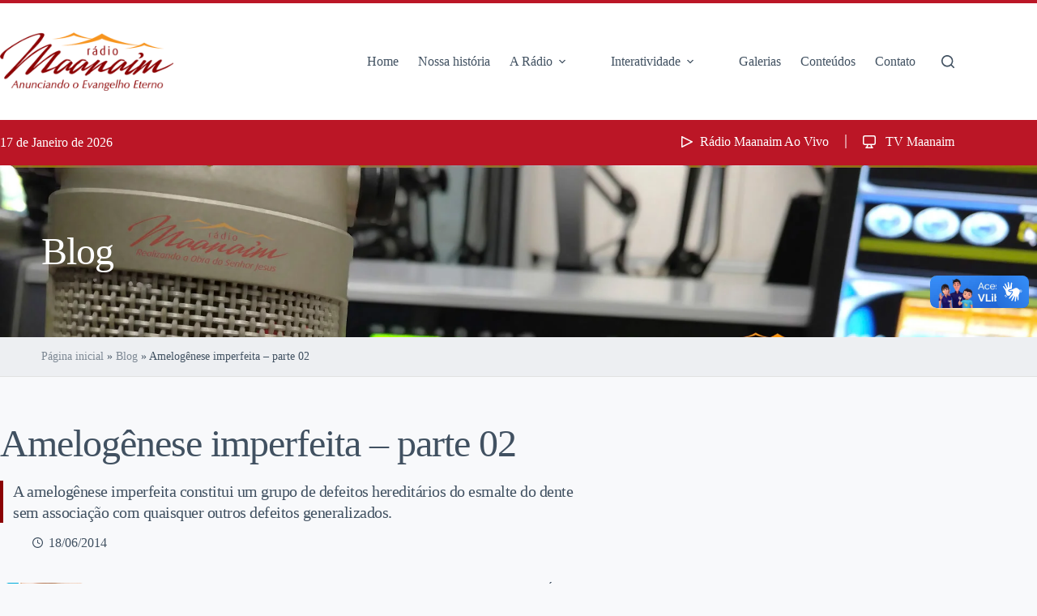

--- FILE ---
content_type: text/html; charset=UTF-8
request_url: https://radiomaanaim.com.br/noticias/amelogenese-imperfeita-parte-02/
body_size: 22893
content:
<!doctype html><html lang="pt-BR" prefix="og: https://ogp.me/ns#"><head><meta charset="UTF-8"><meta name="viewport" content="width=device-width, initial-scale=1, maximum-scale=5, viewport-fit=cover"><link rel="profile" href="https://gmpg.org/xfn/11"><link rel='preconnect' href='https://radiomaanaim.com.br/wp-content/themes/blocksy-child/style.css' ><link rel='preconnect' href='https://radiomaanaim.com.br/wp-content/plugins/videojs-html5-player/videojs/video-js.min.css' ><link rel='preconnect' href='https://radiomaanaim.com.br/wp-content/plugins/videojs-html5-player/videojs/video.min.js' ><link rel='preconnect' href='https://vjs.zencdn.net/8.0.4/video-js.css' crossorigin><link rel='preconnect' href='https://vjs.zencdn.net/8.0.4/video.min.js' crossorigin><link rel='dns-prefetch' href='//www.googletagmanager.com'><link rel='dns-prefetch' href='//maps.googleapis.com'><link rel='dns-prefetch' href='//maps.gstatic.com'><link rel='dns-prefetch' href='//use.fontawesome.com'><link rel='dns-prefetch' href='//ajax.googleapis.com'><link rel='dns-prefetch' href='//apis.google.com'><link rel='dns-prefetch' href='//google-analytics.com'><link rel='dns-prefetch' href='//www.google-analytics.com'><link rel='dns-prefetch' href='//ssl.google-analytics.com'><link rel='dns-prefetch' href='//www.googletagservices.com'><link rel='dns-prefetch' href='//googleads.g.doubleclick.net'><link rel='dns-prefetch' href='//adservice.google.com'><link rel='dns-prefetch' href='//pagead2.googlesyndication.com'><link rel='dns-prefetch' href='//tpc.googlesyndication.com'><link rel='dns-prefetch' href='//youtube.com'><link rel='dns-prefetch' href='//i.ytimg.com'><link rel='dns-prefetch' href='//player.vimeo.com'><link rel='dns-prefetch' href='//api.pinterest.com'><link rel='dns-prefetch' href='//assets.pinterest.com'><link rel='dns-prefetch' href='//connect.facebook.net'><link rel='dns-prefetch' href='//platform.twitter.com'><link rel='dns-prefetch' href='//syndication.twitter.com'><link rel='dns-prefetch' href='//platform.instagram.com'><link rel='dns-prefetch' href='//referrer.disqus.com'><link rel='dns-prefetch' href='//c.disquscdn.com'><link rel='dns-prefetch' href='//cdnjs.cloudflare.com'><link rel='dns-prefetch' href='//cdn.ampproject.org'><link rel='dns-prefetch' href='//pixel.wp.com'><link rel='dns-prefetch' href='//disqus.com'><link rel='dns-prefetch' href='//s.gravatar.com'><link rel='dns-prefetch' href='//0.gravatar.com'><link rel='dns-prefetch' href='//2.gravatar.com'><link rel='dns-prefetch' href='//1.gravatar.com'><link rel='dns-prefetch' href='//sitename.disqus.com'><link rel='dns-prefetch' href='//s7.addthis.com'><link rel='dns-prefetch' href='//platform.linkedin.com'><link rel='dns-prefetch' href='//w.sharethis.com'><link rel='dns-prefetch' href='//s0.wp.com'><link rel='dns-prefetch' href='//s1.wp.com'><link rel='dns-prefetch' href='//s2.wp.com'><link rel='dns-prefetch' href='//stats.wp.com'><link rel='dns-prefetch' href='//ajax.microsoft.com'><link rel='dns-prefetch' href='//ajax.aspnetcdn.com'><link rel='dns-prefetch' href='//s3.amazonaws.com'><link rel='dns-prefetch' href='//code.jquery.com'><link rel='dns-prefetch' href='//stackpath.bootstrapcdn.com'><link rel='dns-prefetch' href='//github.githubassets.com'><link rel='dns-prefetch' href='//ad.doubleclick.net'><link rel='dns-prefetch' href='//stats.g.doubleclick.net'><link rel='dns-prefetch' href='//cm.g.doubleclick.net'><link rel='dns-prefetch' href='//stats.buysellads.com'><link rel='dns-prefetch' href='//s3.buysellads.com'> <script data-cfasync="false" data-pagespeed-no-defer>var gtm4wp_datalayer_name = "dataLayer";
	var dataLayer = dataLayer || [];</script> <title>Amelogênese imperfeita - parte 02 - Rádio Maanaim</title><link rel="preload" href="https://radiomaanaim.com.br/wp-content/uploads/2023/03/logo-maanaim.png.webp" as="image" fetchpriority="high"><link rel="preload" href="https://s3-sa-east-1.amazonaws.com/radiomaanaim/ckfinder/userfiles/images/BANERS-80X80PX-2-11.png" as="image" fetchpriority="high"><link rel="preload" href="https://vlibras.gov.br/app/vlibras-plugin.js" as="script"><meta name="description" content="A amelogênese imperfeita constitui um grupo de defeitos hereditários do esmalte do dente sem associação com quaisquer outros defeitos generalizados."/><meta name="robots" content="follow, index, max-snippet:-1, max-video-preview:-1, max-image-preview:large"/><link rel="canonical" href="https://radiomaanaim.com.br/noticias/amelogenese-imperfeita-parte-02/" /><meta property="og:locale" content="pt_BR" /><meta property="og:type" content="article" /><meta property="og:title" content="Amelogênese imperfeita - parte 02 - Rádio Maanaim" /><meta property="og:description" content="A amelogênese imperfeita constitui um grupo de defeitos hereditários do esmalte do dente sem associação com quaisquer outros defeitos generalizados." /><meta property="og:url" content="https://radiomaanaim.com.br/noticias/amelogenese-imperfeita-parte-02/" /><meta property="og:site_name" content="Rádio Maanaim" /><meta property="og:image" content="https://radiomaanaim.com.br/wp-content/uploads/2023/03/baners-80x80px-2-11-66.png" /><meta property="og:image:secure_url" content="https://radiomaanaim.com.br/wp-content/uploads/2023/03/baners-80x80px-2-11-66.png" /><meta property="og:image:width" content="200" /><meta property="og:image:height" content="200" /><meta property="og:image:alt" content="Amelogênese imperfeita &#8211; parte 02" /><meta property="og:image:type" content="image/png" /><meta property="article:published_time" content="2014-06-18T14:30:00-03:00" /><meta name="twitter:card" content="summary_large_image" /><meta name="twitter:title" content="Amelogênese imperfeita - parte 02 - Rádio Maanaim" /><meta name="twitter:description" content="A amelogênese imperfeita constitui um grupo de defeitos hereditários do esmalte do dente sem associação com quaisquer outros defeitos generalizados." /><meta name="twitter:image" content="https://radiomaanaim.com.br/wp-content/uploads/2023/03/baners-80x80px-2-11-66.png" /><meta name="twitter:label1" content="Escrito por" /><meta name="twitter:data1" content="Jofran Lirio" /><meta name="twitter:label2" content="Tempo para leitura" /><meta name="twitter:data2" content="Menos de um minuto" /> <script type="application/ld+json" class="rank-math-schema">{"@context":"https://schema.org","@graph":[{"@type":"Organization","@id":"https://radiomaanaim.com.br/#organization","name":"R\u00e1dio Maanaim","url":"https://radiomaanaim.com.br","logo":{"@type":"ImageObject","@id":"https://radiomaanaim.com.br/#logo","url":"https://radiomaanaim.com.br//wp-content/uploads/2022/05/logo-maanaim.png","contentUrl":"https://radiomaanaim.com.br//wp-content/uploads/2022/05/logo-maanaim.png","caption":"R\u00e1dio Maanaim","inLanguage":"pt-BR"}},{"@type":"WebSite","@id":"https://radiomaanaim.com.br/#website","url":"https://radiomaanaim.com.br","name":"R\u00e1dio Maanaim","publisher":{"@id":"https://radiomaanaim.com.br/#organization"},"inLanguage":"pt-BR"},{"@type":"ImageObject","@id":"https://radiomaanaim.com.br/wp-content/uploads/2023/03/baners-80x80px-2-11-66.png","url":"https://radiomaanaim.com.br/wp-content/uploads/2023/03/baners-80x80px-2-11-66.png","width":"200","height":"200","inLanguage":"pt-BR"},{"@type":"BreadcrumbList","@id":"https://radiomaanaim.com.br/noticias/amelogenese-imperfeita-parte-02/#breadcrumb","itemListElement":[{"@type":"ListItem","position":"1","item":{"@id":"https://radiomaanaim.com.br/","name":"P\u00e1gina inicial"}},{"@type":"ListItem","position":"2","item":{"@id":"https://radiomaanaim.com.br/blog/","name":"Blog"}},{"@type":"ListItem","position":"3","item":{"@id":"https://radiomaanaim.com.br/noticias/amelogenese-imperfeita-parte-02/","name":"Amelog\u00eanese imperfeita &#8211; parte 02"}}]},{"@type":"WebPage","@id":"https://radiomaanaim.com.br/noticias/amelogenese-imperfeita-parte-02/#webpage","url":"https://radiomaanaim.com.br/noticias/amelogenese-imperfeita-parte-02/","name":"Amelog\u00eanese imperfeita - parte 02 - R\u00e1dio Maanaim","datePublished":"2014-06-18T14:30:00-03:00","dateModified":"2014-06-18T14:30:00-03:00","isPartOf":{"@id":"https://radiomaanaim.com.br/#website"},"primaryImageOfPage":{"@id":"https://radiomaanaim.com.br/wp-content/uploads/2023/03/baners-80x80px-2-11-66.png"},"inLanguage":"pt-BR","breadcrumb":{"@id":"https://radiomaanaim.com.br/noticias/amelogenese-imperfeita-parte-02/#breadcrumb"}},{"@type":"Person","@id":"https://radiomaanaim.com.br/noticias/amelogenese-imperfeita-parte-02/#author","name":"Jofran Lirio","image":{"@type":"ImageObject","@id":"https://radiomaanaim.com.br/wp-content/litespeed/avatar/ebd73dbc58bdf9894908ba7a4bf822cf.jpg?ver=1768405229","url":"https://radiomaanaim.com.br/wp-content/litespeed/avatar/ebd73dbc58bdf9894908ba7a4bf822cf.jpg?ver=1768405229","caption":"Jofran Lirio","inLanguage":"pt-BR"},"worksFor":{"@id":"https://radiomaanaim.com.br/#organization"}},{"@type":"BlogPosting","headline":"Amelog\u00eanese imperfeita - parte 02 - R\u00e1dio Maanaim","datePublished":"2014-06-18T14:30:00-03:00","dateModified":"2014-06-18T14:30:00-03:00","author":{"@id":"https://radiomaanaim.com.br/noticias/amelogenese-imperfeita-parte-02/#author","name":"Jofran Lirio"},"publisher":{"@id":"https://radiomaanaim.com.br/#organization"},"description":"A amelog\u00eanese imperfeita constitui um grupo de defeitos heredit\u00e1rios do esmalte do dente sem associa\u00e7\u00e3o com quaisquer outros defeitos generalizados.","name":"Amelog\u00eanese imperfeita - parte 02 - R\u00e1dio Maanaim","@id":"https://radiomaanaim.com.br/noticias/amelogenese-imperfeita-parte-02/#richSnippet","isPartOf":{"@id":"https://radiomaanaim.com.br/noticias/amelogenese-imperfeita-parte-02/#webpage"},"image":{"@id":"https://radiomaanaim.com.br/wp-content/uploads/2023/03/baners-80x80px-2-11-66.png"},"inLanguage":"pt-BR","mainEntityOfPage":{"@id":"https://radiomaanaim.com.br/noticias/amelogenese-imperfeita-parte-02/#webpage"}}]}</script> <link rel='dns-prefetch' href='//vjs.zencdn.net' /><link rel='dns-prefetch' href='//cdn.jsdelivr.net' /><link rel="alternate" title="oEmbed (JSON)" type="application/json+oembed" href="https://radiomaanaim.com.br/wp-json/oembed/1.0/embed?url=https%3A%2F%2Fradiomaanaim.com.br%2Fnoticias%2Famelogenese-imperfeita-parte-02%2F" /><link rel="alternate" title="oEmbed (XML)" type="text/xml+oembed" href="https://radiomaanaim.com.br/wp-json/oembed/1.0/embed?url=https%3A%2F%2Fradiomaanaim.com.br%2Fnoticias%2Famelogenese-imperfeita-parte-02%2F&#038;format=xml" /><style id='wp-img-auto-sizes-contain-inline-css'>img:is([sizes=auto i],[sizes^="auto," i]){contain-intrinsic-size:3000px 1500px}
/*# sourceURL=wp-img-auto-sizes-contain-inline-css */</style><link rel='stylesheet' id='blocksy-dynamic-global-css' href='https://radiomaanaim.com.br/wp-content/uploads/blocksy/css/global.css?ver=15923' media='all' /><link rel='stylesheet' id='wp-block-library-css' href='https://radiomaanaim.com.br/wp-includes/css/dist/block-library/style.min.css?ver=6.9' media='all' /><style id='global-styles-inline-css'>:root{--wp--preset--aspect-ratio--square: 1;--wp--preset--aspect-ratio--4-3: 4/3;--wp--preset--aspect-ratio--3-4: 3/4;--wp--preset--aspect-ratio--3-2: 3/2;--wp--preset--aspect-ratio--2-3: 2/3;--wp--preset--aspect-ratio--16-9: 16/9;--wp--preset--aspect-ratio--9-16: 9/16;--wp--preset--color--black: #000000;--wp--preset--color--cyan-bluish-gray: #abb8c3;--wp--preset--color--white: #ffffff;--wp--preset--color--pale-pink: #f78da7;--wp--preset--color--vivid-red: #cf2e2e;--wp--preset--color--luminous-vivid-orange: #ff6900;--wp--preset--color--luminous-vivid-amber: #fcb900;--wp--preset--color--light-green-cyan: #7bdcb5;--wp--preset--color--vivid-green-cyan: #00d084;--wp--preset--color--pale-cyan-blue: #8ed1fc;--wp--preset--color--vivid-cyan-blue: #0693e3;--wp--preset--color--vivid-purple: #9b51e0;--wp--preset--color--palette-color-1: var(--theme-palette-color-1, #bb1626);--wp--preset--color--palette-color-2: var(--theme-palette-color-2, #4b4242);--wp--preset--color--palette-color-3: var(--theme-palette-color-3, #415161);--wp--preset--color--palette-color-4: var(--theme-palette-color-4, #2d3748);--wp--preset--color--palette-color-5: var(--theme-palette-color-5, #E2E7ED);--wp--preset--color--palette-color-6: var(--theme-palette-color-6, #edeff2);--wp--preset--color--palette-color-7: var(--theme-palette-color-7, #f8f9fb);--wp--preset--color--palette-color-8: var(--theme-palette-color-8, #ffffff);--wp--preset--gradient--vivid-cyan-blue-to-vivid-purple: linear-gradient(135deg,rgb(6,147,227) 0%,rgb(155,81,224) 100%);--wp--preset--gradient--light-green-cyan-to-vivid-green-cyan: linear-gradient(135deg,rgb(122,220,180) 0%,rgb(0,208,130) 100%);--wp--preset--gradient--luminous-vivid-amber-to-luminous-vivid-orange: linear-gradient(135deg,rgb(252,185,0) 0%,rgb(255,105,0) 100%);--wp--preset--gradient--luminous-vivid-orange-to-vivid-red: linear-gradient(135deg,rgb(255,105,0) 0%,rgb(207,46,46) 100%);--wp--preset--gradient--very-light-gray-to-cyan-bluish-gray: linear-gradient(135deg,rgb(238,238,238) 0%,rgb(169,184,195) 100%);--wp--preset--gradient--cool-to-warm-spectrum: linear-gradient(135deg,rgb(74,234,220) 0%,rgb(151,120,209) 20%,rgb(207,42,186) 40%,rgb(238,44,130) 60%,rgb(251,105,98) 80%,rgb(254,248,76) 100%);--wp--preset--gradient--blush-light-purple: linear-gradient(135deg,rgb(255,206,236) 0%,rgb(152,150,240) 100%);--wp--preset--gradient--blush-bordeaux: linear-gradient(135deg,rgb(254,205,165) 0%,rgb(254,45,45) 50%,rgb(107,0,62) 100%);--wp--preset--gradient--luminous-dusk: linear-gradient(135deg,rgb(255,203,112) 0%,rgb(199,81,192) 50%,rgb(65,88,208) 100%);--wp--preset--gradient--pale-ocean: linear-gradient(135deg,rgb(255,245,203) 0%,rgb(182,227,212) 50%,rgb(51,167,181) 100%);--wp--preset--gradient--electric-grass: linear-gradient(135deg,rgb(202,248,128) 0%,rgb(113,206,126) 100%);--wp--preset--gradient--midnight: linear-gradient(135deg,rgb(2,3,129) 0%,rgb(40,116,252) 100%);--wp--preset--gradient--juicy-peach: linear-gradient(to right, #ffecd2 0%, #fcb69f 100%);--wp--preset--gradient--young-passion: linear-gradient(to right, #ff8177 0%, #ff867a 0%, #ff8c7f 21%, #f99185 52%, #cf556c 78%, #b12a5b 100%);--wp--preset--gradient--true-sunset: linear-gradient(to right, #fa709a 0%, #fee140 100%);--wp--preset--gradient--morpheus-den: linear-gradient(to top, #30cfd0 0%, #330867 100%);--wp--preset--gradient--plum-plate: linear-gradient(135deg, #667eea 0%, #764ba2 100%);--wp--preset--gradient--aqua-splash: linear-gradient(15deg, #13547a 0%, #80d0c7 100%);--wp--preset--gradient--love-kiss: linear-gradient(to top, #ff0844 0%, #ffb199 100%);--wp--preset--gradient--new-retrowave: linear-gradient(to top, #3b41c5 0%, #a981bb 49%, #ffc8a9 100%);--wp--preset--gradient--plum-bath: linear-gradient(to top, #cc208e 0%, #6713d2 100%);--wp--preset--gradient--high-flight: linear-gradient(to right, #0acffe 0%, #495aff 100%);--wp--preset--gradient--teen-party: linear-gradient(-225deg, #FF057C 0%, #8D0B93 50%, #321575 100%);--wp--preset--gradient--fabled-sunset: linear-gradient(-225deg, #231557 0%, #44107A 29%, #FF1361 67%, #FFF800 100%);--wp--preset--gradient--arielle-smile: radial-gradient(circle 248px at center, #16d9e3 0%, #30c7ec 47%, #46aef7 100%);--wp--preset--gradient--itmeo-branding: linear-gradient(180deg, #2af598 0%, #009efd 100%);--wp--preset--gradient--deep-blue: linear-gradient(to right, #6a11cb 0%, #2575fc 100%);--wp--preset--gradient--strong-bliss: linear-gradient(to right, #f78ca0 0%, #f9748f 19%, #fd868c 60%, #fe9a8b 100%);--wp--preset--gradient--sweet-period: linear-gradient(to top, #3f51b1 0%, #5a55ae 13%, #7b5fac 25%, #8f6aae 38%, #a86aa4 50%, #cc6b8e 62%, #f18271 75%, #f3a469 87%, #f7c978 100%);--wp--preset--gradient--purple-division: linear-gradient(to top, #7028e4 0%, #e5b2ca 100%);--wp--preset--gradient--cold-evening: linear-gradient(to top, #0c3483 0%, #a2b6df 100%, #6b8cce 100%, #a2b6df 100%);--wp--preset--gradient--mountain-rock: linear-gradient(to right, #868f96 0%, #596164 100%);--wp--preset--gradient--desert-hump: linear-gradient(to top, #c79081 0%, #dfa579 100%);--wp--preset--gradient--ethernal-constance: linear-gradient(to top, #09203f 0%, #537895 100%);--wp--preset--gradient--happy-memories: linear-gradient(-60deg, #ff5858 0%, #f09819 100%);--wp--preset--gradient--grown-early: linear-gradient(to top, #0ba360 0%, #3cba92 100%);--wp--preset--gradient--morning-salad: linear-gradient(-225deg, #B7F8DB 0%, #50A7C2 100%);--wp--preset--gradient--night-call: linear-gradient(-225deg, #AC32E4 0%, #7918F2 48%, #4801FF 100%);--wp--preset--gradient--mind-crawl: linear-gradient(-225deg, #473B7B 0%, #3584A7 51%, #30D2BE 100%);--wp--preset--gradient--angel-care: linear-gradient(-225deg, #FFE29F 0%, #FFA99F 48%, #FF719A 100%);--wp--preset--gradient--juicy-cake: linear-gradient(to top, #e14fad 0%, #f9d423 100%);--wp--preset--gradient--rich-metal: linear-gradient(to right, #d7d2cc 0%, #304352 100%);--wp--preset--gradient--mole-hall: linear-gradient(-20deg, #616161 0%, #9bc5c3 100%);--wp--preset--gradient--cloudy-knoxville: linear-gradient(120deg, #fdfbfb 0%, #ebedee 100%);--wp--preset--gradient--soft-grass: linear-gradient(to top, #c1dfc4 0%, #deecdd 100%);--wp--preset--gradient--saint-petersburg: linear-gradient(135deg, #f5f7fa 0%, #c3cfe2 100%);--wp--preset--gradient--everlasting-sky: linear-gradient(135deg, #fdfcfb 0%, #e2d1c3 100%);--wp--preset--gradient--kind-steel: linear-gradient(-20deg, #e9defa 0%, #fbfcdb 100%);--wp--preset--gradient--over-sun: linear-gradient(60deg, #abecd6 0%, #fbed96 100%);--wp--preset--gradient--premium-white: linear-gradient(to top, #d5d4d0 0%, #d5d4d0 1%, #eeeeec 31%, #efeeec 75%, #e9e9e7 100%);--wp--preset--gradient--clean-mirror: linear-gradient(45deg, #93a5cf 0%, #e4efe9 100%);--wp--preset--gradient--wild-apple: linear-gradient(to top, #d299c2 0%, #fef9d7 100%);--wp--preset--gradient--snow-again: linear-gradient(to top, #e6e9f0 0%, #eef1f5 100%);--wp--preset--gradient--confident-cloud: linear-gradient(to top, #dad4ec 0%, #dad4ec 1%, #f3e7e9 100%);--wp--preset--gradient--glass-water: linear-gradient(to top, #dfe9f3 0%, white 100%);--wp--preset--gradient--perfect-white: linear-gradient(-225deg, #E3FDF5 0%, #FFE6FA 100%);--wp--preset--font-size--small: 13px;--wp--preset--font-size--medium: 20px;--wp--preset--font-size--large: clamp(22px, 1.375rem + ((1vw - 3.2px) * 0.625), 30px);--wp--preset--font-size--x-large: clamp(30px, 1.875rem + ((1vw - 3.2px) * 1.563), 50px);--wp--preset--font-size--xx-large: clamp(45px, 2.813rem + ((1vw - 3.2px) * 2.734), 80px);--wp--preset--font-family--lato: Lato;--wp--preset--font-family--exo: Exo;--wp--preset--spacing--20: 0.44rem;--wp--preset--spacing--30: 0.67rem;--wp--preset--spacing--40: 1rem;--wp--preset--spacing--50: 1.5rem;--wp--preset--spacing--60: 2.25rem;--wp--preset--spacing--70: 3.38rem;--wp--preset--spacing--80: 5.06rem;--wp--preset--shadow--natural: 6px 6px 9px rgba(0, 0, 0, 0.2);--wp--preset--shadow--deep: 12px 12px 50px rgba(0, 0, 0, 0.4);--wp--preset--shadow--sharp: 6px 6px 0px rgba(0, 0, 0, 0.2);--wp--preset--shadow--outlined: 6px 6px 0px -3px rgb(255, 255, 255), 6px 6px rgb(0, 0, 0);--wp--preset--shadow--crisp: 6px 6px 0px rgb(0, 0, 0);}:root { --wp--style--global--content-size: var(--theme-block-max-width);--wp--style--global--wide-size: var(--theme-block-wide-max-width); }:where(body) { margin: 0; }.wp-site-blocks > .alignleft { float: left; margin-right: 2em; }.wp-site-blocks > .alignright { float: right; margin-left: 2em; }.wp-site-blocks > .aligncenter { justify-content: center; margin-left: auto; margin-right: auto; }:where(.wp-site-blocks) > * { margin-block-start: var(--theme-content-spacing); margin-block-end: 0; }:where(.wp-site-blocks) > :first-child { margin-block-start: 0; }:where(.wp-site-blocks) > :last-child { margin-block-end: 0; }:root { --wp--style--block-gap: var(--theme-content-spacing); }:root :where(.is-layout-flow) > :first-child{margin-block-start: 0;}:root :where(.is-layout-flow) > :last-child{margin-block-end: 0;}:root :where(.is-layout-flow) > *{margin-block-start: var(--theme-content-spacing);margin-block-end: 0;}:root :where(.is-layout-constrained) > :first-child{margin-block-start: 0;}:root :where(.is-layout-constrained) > :last-child{margin-block-end: 0;}:root :where(.is-layout-constrained) > *{margin-block-start: var(--theme-content-spacing);margin-block-end: 0;}:root :where(.is-layout-flex){gap: var(--theme-content-spacing);}:root :where(.is-layout-grid){gap: var(--theme-content-spacing);}.is-layout-flow > .alignleft{float: left;margin-inline-start: 0;margin-inline-end: 2em;}.is-layout-flow > .alignright{float: right;margin-inline-start: 2em;margin-inline-end: 0;}.is-layout-flow > .aligncenter{margin-left: auto !important;margin-right: auto !important;}.is-layout-constrained > .alignleft{float: left;margin-inline-start: 0;margin-inline-end: 2em;}.is-layout-constrained > .alignright{float: right;margin-inline-start: 2em;margin-inline-end: 0;}.is-layout-constrained > .aligncenter{margin-left: auto !important;margin-right: auto !important;}.is-layout-constrained > :where(:not(.alignleft):not(.alignright):not(.alignfull)){max-width: var(--wp--style--global--content-size);margin-left: auto !important;margin-right: auto !important;}.is-layout-constrained > .alignwide{max-width: var(--wp--style--global--wide-size);}body .is-layout-flex{display: flex;}.is-layout-flex{flex-wrap: wrap;align-items: center;}.is-layout-flex > :is(*, div){margin: 0;}body .is-layout-grid{display: grid;}.is-layout-grid > :is(*, div){margin: 0;}body{padding-top: 0px;padding-right: 0px;padding-bottom: 0px;padding-left: 0px;}:root :where(.wp-element-button, .wp-block-button__link){font-style: inherit;font-weight: inherit;letter-spacing: inherit;text-transform: inherit;}.has-black-color{color: var(--wp--preset--color--black) !important;}.has-cyan-bluish-gray-color{color: var(--wp--preset--color--cyan-bluish-gray) !important;}.has-white-color{color: var(--wp--preset--color--white) !important;}.has-pale-pink-color{color: var(--wp--preset--color--pale-pink) !important;}.has-vivid-red-color{color: var(--wp--preset--color--vivid-red) !important;}.has-luminous-vivid-orange-color{color: var(--wp--preset--color--luminous-vivid-orange) !important;}.has-luminous-vivid-amber-color{color: var(--wp--preset--color--luminous-vivid-amber) !important;}.has-light-green-cyan-color{color: var(--wp--preset--color--light-green-cyan) !important;}.has-vivid-green-cyan-color{color: var(--wp--preset--color--vivid-green-cyan) !important;}.has-pale-cyan-blue-color{color: var(--wp--preset--color--pale-cyan-blue) !important;}.has-vivid-cyan-blue-color{color: var(--wp--preset--color--vivid-cyan-blue) !important;}.has-vivid-purple-color{color: var(--wp--preset--color--vivid-purple) !important;}.has-palette-color-1-color{color: var(--wp--preset--color--palette-color-1) !important;}.has-palette-color-2-color{color: var(--wp--preset--color--palette-color-2) !important;}.has-palette-color-3-color{color: var(--wp--preset--color--palette-color-3) !important;}.has-palette-color-4-color{color: var(--wp--preset--color--palette-color-4) !important;}.has-palette-color-5-color{color: var(--wp--preset--color--palette-color-5) !important;}.has-palette-color-6-color{color: var(--wp--preset--color--palette-color-6) !important;}.has-palette-color-7-color{color: var(--wp--preset--color--palette-color-7) !important;}.has-palette-color-8-color{color: var(--wp--preset--color--palette-color-8) !important;}.has-black-background-color{background-color: var(--wp--preset--color--black) !important;}.has-cyan-bluish-gray-background-color{background-color: var(--wp--preset--color--cyan-bluish-gray) !important;}.has-white-background-color{background-color: var(--wp--preset--color--white) !important;}.has-pale-pink-background-color{background-color: var(--wp--preset--color--pale-pink) !important;}.has-vivid-red-background-color{background-color: var(--wp--preset--color--vivid-red) !important;}.has-luminous-vivid-orange-background-color{background-color: var(--wp--preset--color--luminous-vivid-orange) !important;}.has-luminous-vivid-amber-background-color{background-color: var(--wp--preset--color--luminous-vivid-amber) !important;}.has-light-green-cyan-background-color{background-color: var(--wp--preset--color--light-green-cyan) !important;}.has-vivid-green-cyan-background-color{background-color: var(--wp--preset--color--vivid-green-cyan) !important;}.has-pale-cyan-blue-background-color{background-color: var(--wp--preset--color--pale-cyan-blue) !important;}.has-vivid-cyan-blue-background-color{background-color: var(--wp--preset--color--vivid-cyan-blue) !important;}.has-vivid-purple-background-color{background-color: var(--wp--preset--color--vivid-purple) !important;}.has-palette-color-1-background-color{background-color: var(--wp--preset--color--palette-color-1) !important;}.has-palette-color-2-background-color{background-color: var(--wp--preset--color--palette-color-2) !important;}.has-palette-color-3-background-color{background-color: var(--wp--preset--color--palette-color-3) !important;}.has-palette-color-4-background-color{background-color: var(--wp--preset--color--palette-color-4) !important;}.has-palette-color-5-background-color{background-color: var(--wp--preset--color--palette-color-5) !important;}.has-palette-color-6-background-color{background-color: var(--wp--preset--color--palette-color-6) !important;}.has-palette-color-7-background-color{background-color: var(--wp--preset--color--palette-color-7) !important;}.has-palette-color-8-background-color{background-color: var(--wp--preset--color--palette-color-8) !important;}.has-black-border-color{border-color: var(--wp--preset--color--black) !important;}.has-cyan-bluish-gray-border-color{border-color: var(--wp--preset--color--cyan-bluish-gray) !important;}.has-white-border-color{border-color: var(--wp--preset--color--white) !important;}.has-pale-pink-border-color{border-color: var(--wp--preset--color--pale-pink) !important;}.has-vivid-red-border-color{border-color: var(--wp--preset--color--vivid-red) !important;}.has-luminous-vivid-orange-border-color{border-color: var(--wp--preset--color--luminous-vivid-orange) !important;}.has-luminous-vivid-amber-border-color{border-color: var(--wp--preset--color--luminous-vivid-amber) !important;}.has-light-green-cyan-border-color{border-color: var(--wp--preset--color--light-green-cyan) !important;}.has-vivid-green-cyan-border-color{border-color: var(--wp--preset--color--vivid-green-cyan) !important;}.has-pale-cyan-blue-border-color{border-color: var(--wp--preset--color--pale-cyan-blue) !important;}.has-vivid-cyan-blue-border-color{border-color: var(--wp--preset--color--vivid-cyan-blue) !important;}.has-vivid-purple-border-color{border-color: var(--wp--preset--color--vivid-purple) !important;}.has-palette-color-1-border-color{border-color: var(--wp--preset--color--palette-color-1) !important;}.has-palette-color-2-border-color{border-color: var(--wp--preset--color--palette-color-2) !important;}.has-palette-color-3-border-color{border-color: var(--wp--preset--color--palette-color-3) !important;}.has-palette-color-4-border-color{border-color: var(--wp--preset--color--palette-color-4) !important;}.has-palette-color-5-border-color{border-color: var(--wp--preset--color--palette-color-5) !important;}.has-palette-color-6-border-color{border-color: var(--wp--preset--color--palette-color-6) !important;}.has-palette-color-7-border-color{border-color: var(--wp--preset--color--palette-color-7) !important;}.has-palette-color-8-border-color{border-color: var(--wp--preset--color--palette-color-8) !important;}.has-vivid-cyan-blue-to-vivid-purple-gradient-background{background: var(--wp--preset--gradient--vivid-cyan-blue-to-vivid-purple) !important;}.has-light-green-cyan-to-vivid-green-cyan-gradient-background{background: var(--wp--preset--gradient--light-green-cyan-to-vivid-green-cyan) !important;}.has-luminous-vivid-amber-to-luminous-vivid-orange-gradient-background{background: var(--wp--preset--gradient--luminous-vivid-amber-to-luminous-vivid-orange) !important;}.has-luminous-vivid-orange-to-vivid-red-gradient-background{background: var(--wp--preset--gradient--luminous-vivid-orange-to-vivid-red) !important;}.has-very-light-gray-to-cyan-bluish-gray-gradient-background{background: var(--wp--preset--gradient--very-light-gray-to-cyan-bluish-gray) !important;}.has-cool-to-warm-spectrum-gradient-background{background: var(--wp--preset--gradient--cool-to-warm-spectrum) !important;}.has-blush-light-purple-gradient-background{background: var(--wp--preset--gradient--blush-light-purple) !important;}.has-blush-bordeaux-gradient-background{background: var(--wp--preset--gradient--blush-bordeaux) !important;}.has-luminous-dusk-gradient-background{background: var(--wp--preset--gradient--luminous-dusk) !important;}.has-pale-ocean-gradient-background{background: var(--wp--preset--gradient--pale-ocean) !important;}.has-electric-grass-gradient-background{background: var(--wp--preset--gradient--electric-grass) !important;}.has-midnight-gradient-background{background: var(--wp--preset--gradient--midnight) !important;}.has-juicy-peach-gradient-background{background: var(--wp--preset--gradient--juicy-peach) !important;}.has-young-passion-gradient-background{background: var(--wp--preset--gradient--young-passion) !important;}.has-true-sunset-gradient-background{background: var(--wp--preset--gradient--true-sunset) !important;}.has-morpheus-den-gradient-background{background: var(--wp--preset--gradient--morpheus-den) !important;}.has-plum-plate-gradient-background{background: var(--wp--preset--gradient--plum-plate) !important;}.has-aqua-splash-gradient-background{background: var(--wp--preset--gradient--aqua-splash) !important;}.has-love-kiss-gradient-background{background: var(--wp--preset--gradient--love-kiss) !important;}.has-new-retrowave-gradient-background{background: var(--wp--preset--gradient--new-retrowave) !important;}.has-plum-bath-gradient-background{background: var(--wp--preset--gradient--plum-bath) !important;}.has-high-flight-gradient-background{background: var(--wp--preset--gradient--high-flight) !important;}.has-teen-party-gradient-background{background: var(--wp--preset--gradient--teen-party) !important;}.has-fabled-sunset-gradient-background{background: var(--wp--preset--gradient--fabled-sunset) !important;}.has-arielle-smile-gradient-background{background: var(--wp--preset--gradient--arielle-smile) !important;}.has-itmeo-branding-gradient-background{background: var(--wp--preset--gradient--itmeo-branding) !important;}.has-deep-blue-gradient-background{background: var(--wp--preset--gradient--deep-blue) !important;}.has-strong-bliss-gradient-background{background: var(--wp--preset--gradient--strong-bliss) !important;}.has-sweet-period-gradient-background{background: var(--wp--preset--gradient--sweet-period) !important;}.has-purple-division-gradient-background{background: var(--wp--preset--gradient--purple-division) !important;}.has-cold-evening-gradient-background{background: var(--wp--preset--gradient--cold-evening) !important;}.has-mountain-rock-gradient-background{background: var(--wp--preset--gradient--mountain-rock) !important;}.has-desert-hump-gradient-background{background: var(--wp--preset--gradient--desert-hump) !important;}.has-ethernal-constance-gradient-background{background: var(--wp--preset--gradient--ethernal-constance) !important;}.has-happy-memories-gradient-background{background: var(--wp--preset--gradient--happy-memories) !important;}.has-grown-early-gradient-background{background: var(--wp--preset--gradient--grown-early) !important;}.has-morning-salad-gradient-background{background: var(--wp--preset--gradient--morning-salad) !important;}.has-night-call-gradient-background{background: var(--wp--preset--gradient--night-call) !important;}.has-mind-crawl-gradient-background{background: var(--wp--preset--gradient--mind-crawl) !important;}.has-angel-care-gradient-background{background: var(--wp--preset--gradient--angel-care) !important;}.has-juicy-cake-gradient-background{background: var(--wp--preset--gradient--juicy-cake) !important;}.has-rich-metal-gradient-background{background: var(--wp--preset--gradient--rich-metal) !important;}.has-mole-hall-gradient-background{background: var(--wp--preset--gradient--mole-hall) !important;}.has-cloudy-knoxville-gradient-background{background: var(--wp--preset--gradient--cloudy-knoxville) !important;}.has-soft-grass-gradient-background{background: var(--wp--preset--gradient--soft-grass) !important;}.has-saint-petersburg-gradient-background{background: var(--wp--preset--gradient--saint-petersburg) !important;}.has-everlasting-sky-gradient-background{background: var(--wp--preset--gradient--everlasting-sky) !important;}.has-kind-steel-gradient-background{background: var(--wp--preset--gradient--kind-steel) !important;}.has-over-sun-gradient-background{background: var(--wp--preset--gradient--over-sun) !important;}.has-premium-white-gradient-background{background: var(--wp--preset--gradient--premium-white) !important;}.has-clean-mirror-gradient-background{background: var(--wp--preset--gradient--clean-mirror) !important;}.has-wild-apple-gradient-background{background: var(--wp--preset--gradient--wild-apple) !important;}.has-snow-again-gradient-background{background: var(--wp--preset--gradient--snow-again) !important;}.has-confident-cloud-gradient-background{background: var(--wp--preset--gradient--confident-cloud) !important;}.has-glass-water-gradient-background{background: var(--wp--preset--gradient--glass-water) !important;}.has-perfect-white-gradient-background{background: var(--wp--preset--gradient--perfect-white) !important;}.has-small-font-size{font-size: var(--wp--preset--font-size--small) !important;}.has-medium-font-size{font-size: var(--wp--preset--font-size--medium) !important;}.has-large-font-size{font-size: var(--wp--preset--font-size--large) !important;}.has-x-large-font-size{font-size: var(--wp--preset--font-size--x-large) !important;}.has-xx-large-font-size{font-size: var(--wp--preset--font-size--xx-large) !important;}.has-lato-font-family{font-family: var(--wp--preset--font-family--lato) !important;}.has-exo-font-family{font-family: var(--wp--preset--font-family--exo) !important;}
:root :where(.wp-block-pullquote){font-size: clamp(0.984em, 0.984rem + ((1vw - 0.2em) * 0.645), 1.5em);line-height: 1.6;}
/*# sourceURL=global-styles-inline-css */</style><link rel='stylesheet' id='logdash-activity-log-css' href='https://radiomaanaim.com.br/wp-content/plugins/logdash-activity-log/assets/build/index.css?ver=1.2' media='all' /><link rel='stylesheet' id='ct-main-styles-css' href='https://radiomaanaim.com.br/wp-content/themes/blocksy/static/bundle/main.min.css?ver=2.1.23' media='all' /><link rel='stylesheet' id='ct-page-title-styles-css' href='https://radiomaanaim.com.br/wp-content/themes/blocksy/static/bundle/page-title.min.css?ver=2.1.23' media='all' /><link rel='stylesheet' id='ct-comments-styles-css' href='https://radiomaanaim.com.br/wp-content/themes/blocksy/static/bundle/comments.min.css?ver=2.1.23' media='all' /><link rel='stylesheet' id='ct-elementor-styles-css' href='https://radiomaanaim.com.br/wp-content/themes/blocksy/static/bundle/elementor-frontend.min.css?ver=2.1.23' media='all' /><link rel='stylesheet' id='blocksy-pro-divider-styles-css' href='https://radiomaanaim.com.br/wp-content/plugins/blocksy-companion-pro/framework/premium/static/bundle/divider.min.css?ver=2.1.23' media='all' /><link rel='stylesheet' id='blocksy-ext-post-types-extra-styles-css' href='https://radiomaanaim.com.br/wp-content/plugins/blocksy-companion-pro/framework/premium/extensions/post-types-extra/static/bundle/main.min.css?ver=2.1.23' media='all' /><link rel='stylesheet' id='blocksy-ext-mega-menu-styles-css' href='https://radiomaanaim.com.br/wp-content/plugins/blocksy-companion-pro/framework/premium/extensions/mega-menu/static/bundle/main.min.css?ver=2.1.23' media='all' /><link rel='stylesheet' id='ct-admin-frontend-styles-css' href='https://radiomaanaim.com.br/wp-content/themes/blocksy/static/bundle/admin-frontend.min.css?ver=2.1.23' media='all' /><link rel="stylesheet" id="child_css-css" href="https://radiomaanaim.com.br/wp-content/cache/perfmatters/radiomaanaim.com.br/minify/5d348013b4db.style.min.css?ver=17012026205018" media="all"><link rel='stylesheet' id='video-css-css' href='https://vjs.zencdn.net/8.0.4/video-js.css' media='all' /> <script src="https://vjs.zencdn.net/8.0.4/video.min.js" id="video-js-js" defer></script> <script src="https://radiomaanaim.com.br/wp-includes/js/jquery/jquery.min.js?ver=3.7.1" id="jquery-core-js"></script> <script src="https://radiomaanaim.com.br/wp-includes/js/jquery/jquery-migrate.min.js?ver=3.4.1" id="jquery-migrate-js" defer></script> 
 <script data-cfasync="false" data-pagespeed-no-defer>var dataLayer_content = {"pagePostType":"post","pagePostType2":"single-post","pagePostAuthor":"Jofran Lirio"};
	dataLayer.push( dataLayer_content );</script> <script data-cfasync="false" data-pagespeed-no-defer>(function(w,d,s,l,i){w[l]=w[l]||[];w[l].push({'gtm.start':
new Date().getTime(),event:'gtm.js'});var f=d.getElementsByTagName(s)[0],
j=d.createElement(s),dl=l!='dataLayer'?'&l='+l:'';j.async=true;j.src=
'//www.googletagmanager.com/gtm.js?id='+i+dl;f.parentNode.insertBefore(j,f);
})(window,document,'script','dataLayer','GTM-TD93PFT4');</script> <noscript><link rel='stylesheet' href='https://radiomaanaim.com.br/wp-content/themes/blocksy/static/bundle/no-scripts.min.css' type='text/css'></noscript><style id="ct-main-styles-inline-css">[data-block*="74956"] > [class*="ct-container"] > article[class*="post"] {--has-boxed:var(--false);--has-wide:var(--true);}</style><meta name="generator" content="Elementor 3.34.1; features: e_font_icon_svg, additional_custom_breakpoints; settings: css_print_method-external, google_font-enabled, font_display-auto"><style>.e-con.e-parent:nth-of-type(n+4):not(.e-lazyloaded):not(.e-no-lazyload),
				.e-con.e-parent:nth-of-type(n+4):not(.e-lazyloaded):not(.e-no-lazyload) * {
					background-image: none !important;
				}
				@media screen and (max-height: 1024px) {
					.e-con.e-parent:nth-of-type(n+3):not(.e-lazyloaded):not(.e-no-lazyload),
					.e-con.e-parent:nth-of-type(n+3):not(.e-lazyloaded):not(.e-no-lazyload) * {
						background-image: none !important;
					}
				}
				@media screen and (max-height: 640px) {
					.e-con.e-parent:nth-of-type(n+2):not(.e-lazyloaded):not(.e-no-lazyload),
					.e-con.e-parent:nth-of-type(n+2):not(.e-lazyloaded):not(.e-no-lazyload) * {
						background-image: none !important;
					}
				}</style><link rel="icon" href="https://radiomaanaim.com.br/wp-content/uploads/2023/03/cropped-favicon-1-32x32.png" sizes="32x32" /><link rel="icon" href="https://radiomaanaim.com.br/wp-content/uploads/2023/03/cropped-favicon-1-192x192.png" sizes="192x192" /><link rel="apple-touch-icon" href="https://radiomaanaim.com.br/wp-content/uploads/2023/03/cropped-favicon-1-180x180.png" /><meta name="msapplication-TileImage" content="https://radiomaanaim.com.br/wp-content/uploads/2023/03/cropped-favicon-1-270x270.png" /><style id="wp-custom-css">.ct-header .menu .wpml-ls-item a {
	padding-right: 0 !important;
	
}

@media (max-width: 768px){
	
	.mobile-menu .wpml-ls-menu-item {
		display: inline-block !important;
		margin-right: 8px;
	}
	
	.mobile-menu .btn-before-wpml {
		margin-bottom: 8px;
	}
	
	.custom-gallery .gallery {
		display: grid;
		grid-template-columns: repeat(2, 1fr);
		grid-gap: 16px;
		max-width: 100%;
	}
	
	.custom-gallery .gallery .gallery-item {
		padding: 0 !important; 
	}
	
}

.header-aux {
	width: 100%;
}


.header-aux .entry-content {
	width: 400px;
}

.header-aux a {
	color: #fff;
	font-size: 16px;
}

.header-aux a:hover {
	opacity: 0.75;
}

.header-aux a + a {
	margin-left: 16px;
border-left: 2px solid rgba(255,255,255, 0.5);
	padding-left: 16px;
}

.header-aux a svg {
	margin-right: 4px;
	vertical-align: middle;
	margin-top: -2px;
}


#player {
	width: 640px;
	height: 360px;
}

@media (max-width: 767px) {
	
	.header-aux {
		text-align: center;
	}
	
	.header-aux a {
		font-size: 14px;
	}
	
	#player {
		width: 100%;
		height: 240px;
	}
}

.grecaptcha-badge { 
    visibility: hidden;
}

.video-js {
	height: 48px;
	width: 100%;
}

.video-js .vjs-control-bar {
	height: 48px;
}

.video-js .vjs-control-bar > * {
	align-items: center;
}

.video-js .vjs-control {
	width: 48px;
}

.video-js .vjs-live-control {
	margin-left: 8px;
}

.vjs-button > .vjs-icon-placeholder:before {
	font-size: 2.75em;
}

.mejs-container {
	min-width: 100% !important;
}</style><noscript><style>.perfmatters-lazy[data-src]{display:none !important;}</style></noscript><style>.perfmatters-lazy-youtube{position:relative;width:100%;max-width:100%;height:0;padding-bottom:56.23%;overflow:hidden}.perfmatters-lazy-youtube img{position:absolute;top:0;right:0;bottom:0;left:0;display:block;width:100%;max-width:100%;height:auto;margin:auto;border:none;cursor:pointer;transition:.5s all;-webkit-transition:.5s all;-moz-transition:.5s all}.perfmatters-lazy-youtube img:hover{-webkit-filter:brightness(75%)}.perfmatters-lazy-youtube .play{position:absolute;top:50%;left:50%;right:auto;width:68px;height:48px;margin-left:-34px;margin-top:-24px;background:url(https://radiomaanaim.com.br/wp-content/plugins/perfmatters/img/youtube.svg) no-repeat;background-position:center;background-size:cover;pointer-events:none;filter:grayscale(1)}.perfmatters-lazy-youtube:hover .play{filter:grayscale(0)}.perfmatters-lazy-youtube iframe{position:absolute;top:0;left:0;width:100%;height:100%;z-index:99}.wp-has-aspect-ratio .wp-block-embed__wrapper{position:relative;}.wp-has-aspect-ratio .perfmatters-lazy-youtube{position:absolute;top:0;right:0;bottom:0;left:0;width:100%;height:100%;padding-bottom:0}</style></head><body class="wp-singular post-template-default single single-post postid-107225 single-format-standard wp-custom-logo wp-embed-responsive wp-theme-blocksy wp-child-theme-blocksy-child post-amelogenese-imperfeita-parte-02 elementor-default elementor-kit-38594 ct-elementor-default-template" data-link="type-2" data-prefix="single_blog_post" data-header="type-1" data-footer="type-1" itemscope="itemscope" itemtype="https://schema.org/Blog"><noscript><iframe src="https://www.googletagmanager.com/ns.html?id=GTM-TD93PFT4" height="0" width="0" style="display:none;visibility:hidden" aria-hidden="true"></iframe></noscript>
<a class="skip-link screen-reader-text" href="#main">Pular para o conteúdo</a><div class="ct-drawer-canvas" data-location="start"><div id="search-modal" class="ct-panel" data-behaviour="modal" role="dialog" aria-label="Modal de pesquisa" inert><div class="ct-panel-actions">
<button class="ct-toggle-close" data-type="type-1" aria-label="Close search modal">
<svg class="ct-icon" width="12" height="12" viewBox="0 0 15 15"><path d="M1 15a1 1 0 01-.71-.29 1 1 0 010-1.41l5.8-5.8-5.8-5.8A1 1 0 011.7.29l5.8 5.8 5.8-5.8a1 1 0 011.41 1.41l-5.8 5.8 5.8 5.8a1 1 0 01-1.41 1.41l-5.8-5.8-5.8 5.8A1 1 0 011 15z"/></svg>				</button></div><div class="ct-panel-content"><form role="search" method="get" class="ct-search-form"  action="https://radiomaanaim.com.br/" aria-haspopup="listbox" data-live-results="thumbs"><input
type="search" class="modal-field"		placeholder="Pesquisar"
value=""
name="s"
autocomplete="off"
title="Pesquisar por..."
aria-label="Pesquisar por..."
><div class="ct-search-form-controls">
<button type="submit" class="wp-element-button" data-button="icon" aria-label="Botão de pesquisa">
<svg class="ct-icon ct-search-button-content" aria-hidden="true" width="15" height="15" viewBox="0 0 15 15"><path d="M14.8,13.7L12,11c0.9-1.2,1.5-2.6,1.5-4.2c0-3.7-3-6.8-6.8-6.8S0,3,0,6.8s3,6.8,6.8,6.8c1.6,0,3.1-0.6,4.2-1.5l2.8,2.8c0.1,0.1,0.3,0.2,0.5,0.2s0.4-0.1,0.5-0.2C15.1,14.5,15.1,14,14.8,13.7z M1.5,6.8c0-2.9,2.4-5.2,5.2-5.2S12,3.9,12,6.8S9.6,12,6.8,12S1.5,9.6,1.5,6.8z"/></svg>
<span class="ct-ajax-loader">
<svg viewBox="0 0 24 24">
<circle cx="12" cy="12" r="10" opacity="0.2" fill="none" stroke="currentColor" stroke-miterlimit="10" stroke-width="2"/><path d="m12,2c5.52,0,10,4.48,10,10" fill="none" stroke="currentColor" stroke-linecap="round" stroke-miterlimit="10" stroke-width="2">
<animateTransform
attributeName="transform"
attributeType="XML"
type="rotate"
dur="0.6s"
from="0 12 12"
to="360 12 12"
repeatCount="indefinite"
/>
</path>
</svg>
</span>
</button>
<input type="hidden" name="ct_post_type" value="post:galeria"><input type="hidden" value="5a4bddc852" class="ct-live-results-nonce"></div><div class="screen-reader-text" aria-live="polite" role="status">
Sem resultados</div></form></div></div><div id="offcanvas" class="ct-panel ct-header" data-behaviour="right-side" role="dialog" aria-label="Offcanvas modal" inert=""><div class="ct-panel-inner"><div class="ct-panel-actions">
<button class="ct-toggle-close" data-type="type-1" aria-label="Close drawer">
<svg class="ct-icon" width="12" height="12" viewBox="0 0 15 15"><path d="M1 15a1 1 0 01-.71-.29 1 1 0 010-1.41l5.8-5.8-5.8-5.8A1 1 0 011.7.29l5.8 5.8 5.8-5.8a1 1 0 011.41 1.41l-5.8 5.8 5.8 5.8a1 1 0 01-1.41 1.41l-5.8-5.8-5.8 5.8A1 1 0 011 15z"/></svg>
</button></div><div class="ct-panel-content" data-device="desktop"><div class="ct-panel-content-inner"></div></div><div class="ct-panel-content" data-device="mobile"><div class="ct-panel-content-inner"><nav
class="mobile-menu menu-container has-submenu"
data-id="mobile-menu" data-interaction="click" data-toggle-type="type-1" data-submenu-dots="yes"	aria-label="Menu principal"><ul id="menu-menu-principal-1" class=""><li class="menu-item menu-item-type-post_type menu-item-object-page menu-item-home menu-item-110626"><a href="https://radiomaanaim.com.br/" class="ct-menu-link">Home</a></li><li class="menu-item menu-item-type-post_type menu-item-object-page menu-item-110619"><a href="https://radiomaanaim.com.br/nossa-historia/" class="ct-menu-link">Nossa história</a></li><li class="menu-item menu-item-type-custom menu-item-object-custom menu-item-has-children menu-item-38587"><span class="ct-sub-menu-parent"><a href="#" class="ct-menu-link">A Rádio</a><button class="ct-toggle-dropdown-mobile" aria-label="Expand dropdown menu" aria-haspopup="true" aria-expanded="false"><svg class="ct-icon toggle-icon-1" width="15" height="15" viewBox="0 0 15 15" aria-hidden="true"><path d="M3.9,5.1l3.6,3.6l3.6-3.6l1.4,0.7l-5,5l-5-5L3.9,5.1z"/></svg></button></span><ul class="sub-menu"><li class="menu-item menu-item-type-custom menu-item-object-custom menu-item-has-children menu-item-38677"><span class="ct-sub-menu-parent"><a href="#" class="ct-menu-link ct-disabled-link ct-column-heading" tabindex="-1">Programas</a><button class="ct-toggle-dropdown-mobile" aria-label="Expand dropdown menu" aria-haspopup="true" aria-expanded="false"><svg class="ct-icon toggle-icon-1" width="15" height="15" viewBox="0 0 15 15" aria-hidden="true"><path d="M3.9,5.1l3.6,3.6l3.6-3.6l1.4,0.7l-5,5l-5-5L3.9,5.1z"/></svg></button></span><ul class="sub-menu"><li class="menu-item menu-item-type-post_type menu-item-object-programa menu-item-74906"><a href="https://radiomaanaim.com.br/programa/a-hora-do-louvor-1-edicao/" class="ct-menu-link">A Hora do Louvor</a></li><li class="menu-item menu-item-type-post_type menu-item-object-programa menu-item-74907"><a href="https://radiomaanaim.com.br/programa/boa-tarde-maanaim/" class="ct-menu-link">Boa tarde Maanaim</a></li><li class="menu-item menu-item-type-post_type menu-item-object-programa menu-item-74908"><a href="https://radiomaanaim.com.br/programa/bom-dia-maanaim/" class="ct-menu-link">Bom dia Maanaim</a></li><li class="menu-item menu-item-type-post_type menu-item-object-programa menu-item-74909"><a href="https://radiomaanaim.com.br/programa/finda-se-este-dia/" class="ct-menu-link">Finda-se este Dia</a></li><li class="menu-item menu-item-type-post_type menu-item-object-programa menu-item-74911"><a href="https://radiomaanaim.com.br/programa/nas-vigilias-da-noite/" class="ct-menu-link">Nas Vigílias da Noite</a></li><li class="menu-item menu-item-type-post_type menu-item-object-programa menu-item-74912"><a href="https://radiomaanaim.com.br/programa/perfeito-louvor/" class="ct-menu-link">Perfeito Louvor</a></li><li class="menu-item menu-item-type-post_type menu-item-object-programa menu-item-74913"><a href="https://radiomaanaim.com.br/programa/recordacoes-maanaim/" class="ct-menu-link">Recordações Maanaim</a></li><li class="menu-item menu-item-type-post_type menu-item-object-programa menu-item-74914"><a href="https://radiomaanaim.com.br/programa/serenata-maanaim/" class="ct-menu-link">Serenata Maanaim</a></li><li class="menu-item menu-item-type-post_type menu-item-object-programa menu-item-74915"><a href="https://radiomaanaim.com.br/programa/vencendo-vem-jesus/" class="ct-menu-link">Vencendo Vem Jesus</a></li><li class="menu-item menu-item-type-post_type menu-item-object-programa menu-item-74916"><a href="https://radiomaanaim.com.br/programa/viva-ao-rei/" class="ct-menu-link">Viva ao Rei</a></li></ul></li><li class="menu-item menu-item-type-custom menu-item-object-custom menu-item-has-children menu-item-38678"><span class="ct-sub-menu-parent"><a href="#" class="ct-menu-link ct-disabled-link ct-column-heading" tabindex="-1">Quadros</a><button class="ct-toggle-dropdown-mobile" aria-label="Expand dropdown menu" aria-haspopup="true" aria-expanded="false"><svg class="ct-icon toggle-icon-1" width="15" height="15" viewBox="0 0 15 15" aria-hidden="true"><path d="M3.9,5.1l3.6,3.6l3.6-3.6l1.4,0.7l-5,5l-5-5L3.9,5.1z"/></svg></button></span><ul class="sub-menu"><li class="menu-item menu-item-type-post_type menu-item-object-quadro menu-item-75021"><a href="https://radiomaanaim.com.br/quadro/lampada-para-os-meus-pes/" class="ct-menu-link">Lâmpada para os Meus Pés</a></li><li class="menu-item menu-item-type-post_type menu-item-object-quadro menu-item-75023"><a href="https://radiomaanaim.com.br/quadro/luz-para-o-meu-caminho/" class="ct-menu-link">Luz para o Meu Caminho</a></li><li class="menu-item menu-item-type-post_type menu-item-object-quadro menu-item-75024"><a href="https://radiomaanaim.com.br/quadro/madrugada/" class="ct-menu-link">Madrugada</a></li><li class="menu-item menu-item-type-post_type menu-item-object-quadro menu-item-75028"><a href="https://radiomaanaim.com.br/quadro/palavra-de-esperanca/" class="ct-menu-link">Palavra de Esperança</a></li><li class="menu-item menu-item-type-post_type menu-item-object-quadro menu-item-75029"><a href="https://radiomaanaim.com.br/quadro/palavra-viva/" class="ct-menu-link">Palavra Viva</a></li></ul></li></ul></li><li class="menu-item menu-item-type-custom menu-item-object-custom menu-item-has-children menu-item-75049"><span class="ct-sub-menu-parent"><a href="#" class="ct-menu-link">Interatividade</a><button class="ct-toggle-dropdown-mobile" aria-label="Expand dropdown menu" aria-haspopup="true" aria-expanded="false"><svg class="ct-icon toggle-icon-1" width="15" height="15" viewBox="0 0 15 15" aria-hidden="true"><path d="M3.9,5.1l3.6,3.6l3.6-3.6l1.4,0.7l-5,5l-5-5L3.9,5.1z"/></svg></button></span><ul class="sub-menu"><li class="menu-item menu-item-type-post_type menu-item-object-page menu-item-75050"><a href="https://radiomaanaim.com.br/louvor-da-minha-vida/" class="ct-menu-link">Louvor da Minha Vida</a></li><li class="menu-item menu-item-type-post_type menu-item-object-page menu-item-75051"><a href="https://radiomaanaim.com.br/minha-experiencia-com-o-senhor/" class="ct-menu-link">Minha experiência com o Senhor</a></li><li class="menu-item menu-item-type-post_type menu-item-object-page menu-item-75052"><a href="https://radiomaanaim.com.br/participacao-ao-vivo/" class="ct-menu-link">Participação Ao Vivo</a></li><li class="menu-item menu-item-type-post_type menu-item-object-page menu-item-75053"><a href="https://radiomaanaim.com.br/pedidos-de-oracao/" class="ct-menu-link">Pedidos de Oração</a></li></ul></li><li class="menu-item menu-item-type-post_type_archive menu-item-object-galeria menu-item-575"><a href="https://radiomaanaim.com.br/galerias/" class="ct-menu-link">Galerias</a></li><li class="menu-item menu-item-type-post_type menu-item-object-page current_page_parent menu-item-579"><a href="https://radiomaanaim.com.br/blog/" class="ct-menu-link">Conteúdos</a></li><li class="menu-item menu-item-type-post_type menu-item-object-page menu-item-38591"><a href="https://radiomaanaim.com.br/contato/" class="ct-menu-link">Contato</a></li></ul></nav><div class="ct-header-divider" data-id="divider"></div><nav
class="mobile-menu menu-container"
data-id="mobile-menu-secondary" data-interaction="click" data-toggle-type="type-1" data-submenu-dots="yes"	aria-label="Menu auxiliar"><ul id="menu-menu-auxiliar" class=""><li id="menu-item-110628" class="menu-item menu-item-type-custom menu-item-object-custom menu-item-110628"><a href="https://radiomaanaim.com.br/ao-vivo/" class="ct-menu-link">Rádio Maanaim Ao vivo</a></li><li id="menu-item-75054" class="menu-item menu-item-type-custom menu-item-object-custom menu-item-75054"><a target="_blank" href="http://www.tvwebmaanaim.com.br/aovivo" class="ct-menu-link">TV Web Maanaim</a></li></ul></nav></div></div></div></div></div><div id="main-container"><header id="header" class="ct-header" data-id="type-1" itemscope="" itemtype="https://schema.org/WPHeader"><div data-device="desktop"><div data-row="middle" data-column-set="2"><div class="ct-container"><div data-column="start" data-placements="1"><div data-items="primary"><div	class="site-branding"
data-id="logo"		itemscope="itemscope" itemtype="https://schema.org/Organization"><a href="https://radiomaanaim.com.br/" class="site-logo-container" rel="home" itemprop="url" ><img data-perfmatters-preload fetchpriority="high" width="500" height="280" src="https://radiomaanaim.com.br/wp-content/uploads/2023/03/logo-maanaim.png.webp" class="default-logo" alt="Rádio Maanaim" decoding="async"></a></div></div></div><div data-column="end" data-placements="1"><div data-items="primary"><nav
id="header-menu-1"
class="header-menu-1 menu-container"
data-id="menu" data-interaction="hover"	data-menu="type-1"
data-dropdown="type-1:simple"		data-responsive="no"	itemscope="" itemtype="https://schema.org/SiteNavigationElement"	aria-label="Menu principal"><ul id="menu-menu-principal" class="menu"><li id="menu-item-110626" class="menu-item menu-item-type-post_type menu-item-object-page menu-item-home menu-item-110626"><a href="https://radiomaanaim.com.br/" class="ct-menu-link">Home</a></li><li id="menu-item-110619" class="menu-item menu-item-type-post_type menu-item-object-page menu-item-110619"><a href="https://radiomaanaim.com.br/nossa-historia/" class="ct-menu-link">Nossa história</a></li><li id="menu-item-38587" class="menu-item menu-item-type-custom menu-item-object-custom menu-item-has-children menu-item-38587 ct-mega-menu-content-width ct-mega-menu-columns-3 animated-submenu-block"><a href="#" class="ct-menu-link">A Rádio<span class="ct-toggle-dropdown-desktop"><svg class="ct-icon" width="8" height="8" viewBox="0 0 15 15" aria-hidden="true"><path d="M2.1,3.2l5.4,5.4l5.4-5.4L15,4.3l-7.5,7.5L0,4.3L2.1,3.2z"/></svg></span></a><button class="ct-toggle-dropdown-desktop-ghost" aria-label="Expand dropdown menu" aria-haspopup="true" aria-expanded="false"></button><ul class="sub-menu"><li id="menu-item-38677" class="menu-item menu-item-type-custom menu-item-object-custom menu-item-has-children menu-item-38677"><a href="#" class="ct-menu-link ct-disabled-link ct-column-heading" tabindex="-1">Programas<span class="ct-toggle-dropdown-desktop"><svg class="ct-icon" width="8" height="8" viewBox="0 0 15 15" aria-hidden="true"><path d="M2.1,3.2l5.4,5.4l5.4-5.4L15,4.3l-7.5,7.5L0,4.3L2.1,3.2z"/></svg></span></a><button class="ct-toggle-dropdown-desktop-ghost" aria-label="Expand dropdown menu" aria-haspopup="true" aria-expanded="false"></button><ul class="sub-menu"><li id="menu-item-74906" class="menu-item menu-item-type-post_type menu-item-object-programa menu-item-74906"><a href="https://radiomaanaim.com.br/programa/a-hora-do-louvor-1-edicao/" class="ct-menu-link">A Hora do Louvor</a></li><li id="menu-item-74907" class="menu-item menu-item-type-post_type menu-item-object-programa menu-item-74907"><a href="https://radiomaanaim.com.br/programa/boa-tarde-maanaim/" class="ct-menu-link">Boa tarde Maanaim</a></li><li id="menu-item-74908" class="menu-item menu-item-type-post_type menu-item-object-programa menu-item-74908"><a href="https://radiomaanaim.com.br/programa/bom-dia-maanaim/" class="ct-menu-link">Bom dia Maanaim</a></li><li id="menu-item-74909" class="menu-item menu-item-type-post_type menu-item-object-programa menu-item-74909"><a href="https://radiomaanaim.com.br/programa/finda-se-este-dia/" class="ct-menu-link">Finda-se este Dia</a></li><li id="menu-item-74911" class="menu-item menu-item-type-post_type menu-item-object-programa menu-item-74911"><a href="https://radiomaanaim.com.br/programa/nas-vigilias-da-noite/" class="ct-menu-link">Nas Vigílias da Noite</a></li><li id="menu-item-74912" class="menu-item menu-item-type-post_type menu-item-object-programa menu-item-74912"><a href="https://radiomaanaim.com.br/programa/perfeito-louvor/" class="ct-menu-link">Perfeito Louvor</a></li><li id="menu-item-74913" class="menu-item menu-item-type-post_type menu-item-object-programa menu-item-74913"><a href="https://radiomaanaim.com.br/programa/recordacoes-maanaim/" class="ct-menu-link">Recordações Maanaim</a></li><li id="menu-item-74914" class="menu-item menu-item-type-post_type menu-item-object-programa menu-item-74914"><a href="https://radiomaanaim.com.br/programa/serenata-maanaim/" class="ct-menu-link">Serenata Maanaim</a></li><li id="menu-item-74915" class="menu-item menu-item-type-post_type menu-item-object-programa menu-item-74915"><a href="https://radiomaanaim.com.br/programa/vencendo-vem-jesus/" class="ct-menu-link">Vencendo Vem Jesus</a></li><li id="menu-item-74916" class="menu-item menu-item-type-post_type menu-item-object-programa menu-item-74916"><a href="https://radiomaanaim.com.br/programa/viva-ao-rei/" class="ct-menu-link">Viva ao Rei</a></li></ul></li><li id="menu-item-38678" class="menu-item menu-item-type-custom menu-item-object-custom menu-item-has-children menu-item-38678"><a href="#" class="ct-menu-link ct-disabled-link ct-column-heading" tabindex="-1">Quadros<span class="ct-toggle-dropdown-desktop"><svg class="ct-icon" width="8" height="8" viewBox="0 0 15 15" aria-hidden="true"><path d="M2.1,3.2l5.4,5.4l5.4-5.4L15,4.3l-7.5,7.5L0,4.3L2.1,3.2z"/></svg></span></a><button class="ct-toggle-dropdown-desktop-ghost" aria-label="Expand dropdown menu" aria-haspopup="true" aria-expanded="false"></button><ul class="sub-menu"><li id="menu-item-75021" class="menu-item menu-item-type-post_type menu-item-object-quadro menu-item-75021"><a href="https://radiomaanaim.com.br/quadro/lampada-para-os-meus-pes/" class="ct-menu-link">Lâmpada para os Meus Pés</a></li><li id="menu-item-75023" class="menu-item menu-item-type-post_type menu-item-object-quadro menu-item-75023"><a href="https://radiomaanaim.com.br/quadro/luz-para-o-meu-caminho/" class="ct-menu-link">Luz para o Meu Caminho</a></li><li id="menu-item-75024" class="menu-item menu-item-type-post_type menu-item-object-quadro menu-item-75024"><a href="https://radiomaanaim.com.br/quadro/madrugada/" class="ct-menu-link">Madrugada</a></li><li id="menu-item-75028" class="menu-item menu-item-type-post_type menu-item-object-quadro menu-item-75028"><a href="https://radiomaanaim.com.br/quadro/palavra-de-esperanca/" class="ct-menu-link">Palavra de Esperança</a></li><li id="menu-item-75029" class="menu-item menu-item-type-post_type menu-item-object-quadro menu-item-75029"><a href="https://radiomaanaim.com.br/quadro/palavra-viva/" class="ct-menu-link">Palavra Viva</a></li></ul></li></ul></li><li id="menu-item-75049" class="menu-item menu-item-type-custom menu-item-object-custom menu-item-has-children menu-item-75049 animated-submenu-block"><a href="#" class="ct-menu-link">Interatividade<span class="ct-toggle-dropdown-desktop"><svg class="ct-icon" width="8" height="8" viewBox="0 0 15 15" aria-hidden="true"><path d="M2.1,3.2l5.4,5.4l5.4-5.4L15,4.3l-7.5,7.5L0,4.3L2.1,3.2z"/></svg></span></a><button class="ct-toggle-dropdown-desktop-ghost" aria-label="Expand dropdown menu" aria-haspopup="true" aria-expanded="false"></button><ul class="sub-menu"><li id="menu-item-75050" class="menu-item menu-item-type-post_type menu-item-object-page menu-item-75050"><a href="https://radiomaanaim.com.br/louvor-da-minha-vida/" class="ct-menu-link">Louvor da Minha Vida</a></li><li id="menu-item-75051" class="menu-item menu-item-type-post_type menu-item-object-page menu-item-75051"><a href="https://radiomaanaim.com.br/minha-experiencia-com-o-senhor/" class="ct-menu-link">Minha experiência com o Senhor</a></li><li id="menu-item-75052" class="menu-item menu-item-type-post_type menu-item-object-page menu-item-75052"><a href="https://radiomaanaim.com.br/participacao-ao-vivo/" class="ct-menu-link">Participação Ao Vivo</a></li><li id="menu-item-75053" class="menu-item menu-item-type-post_type menu-item-object-page menu-item-75053"><a href="https://radiomaanaim.com.br/pedidos-de-oracao/" class="ct-menu-link">Pedidos de Oração</a></li></ul></li><li id="menu-item-575" class="menu-item menu-item-type-post_type_archive menu-item-object-galeria menu-item-575"><a href="https://radiomaanaim.com.br/galerias/" class="ct-menu-link">Galerias</a></li><li id="menu-item-579" class="menu-item menu-item-type-post_type menu-item-object-page current_page_parent menu-item-579"><a href="https://radiomaanaim.com.br/blog/" class="ct-menu-link">Conteúdos</a></li><li id="menu-item-38591" class="menu-item menu-item-type-post_type menu-item-object-page menu-item-38591"><a href="https://radiomaanaim.com.br/contato/" class="ct-menu-link">Contato</a></li></ul></nav><button
class="ct-header-search ct-toggle "
data-toggle-panel="#search-modal"
aria-controls="search-modal"
aria-label="Pesquisar"
data-label="left"
data-id="search"><span class="ct-label ct-hidden-sm ct-hidden-md ct-hidden-lg" aria-hidden="true">Pesquisar</span><svg class="ct-icon" aria-hidden="true" width="15" height="15" viewBox="0 0 15 15"><path d="M14.8,13.7L12,11c0.9-1.2,1.5-2.6,1.5-4.2c0-3.7-3-6.8-6.8-6.8S0,3,0,6.8s3,6.8,6.8,6.8c1.6,0,3.1-0.6,4.2-1.5l2.8,2.8c0.1,0.1,0.3,0.2,0.5,0.2s0.4-0.1,0.5-0.2C15.1,14.5,15.1,14,14.8,13.7z M1.5,6.8c0-2.9,2.4-5.2,5.2-5.2S12,3.9,12,6.8S9.6,12,6.8,12S1.5,9.6,1.5,6.8z"/></svg></button></div></div></div></div><div data-row="bottom" data-column-set="2"><div class="ct-container"><div data-column="start" data-placements="1"><div data-items="primary"><div
class="ct-header-text "
data-id="text"><div class="entry-content is-layout-flow"><p><span style="color: white;">17 de Janeiro de 2026</span></p></div></div></div></div><div data-column="end" data-placements="1"><div data-items="primary"><div data-id="widget-area-1"><div class="widget_text widget-odd widget-last widget-first widget-1 header-aux ct-widget widget_custom_html"><div class="textwidget custom-html-widget"><a href="https://radiomaanaim.com.br/ao-vivo/" rel="nofollow" id="btn-radio"><svg width="24" height="24" fill="none" viewbox="0 0 24 24">
<path stroke="currentColor" stroke-linecap="round" stroke-linejoin="round" stroke-width="1.5" d="M18.25 12L5.75 5.75V18.25L18.25 12Z"/>
</svg>Rádio Maanaim Ao Vivo</a> <a id="btn-tv" href="http://www.tvwebmaanaim.com.br/aovivo" target="_blank"><svg width="24" height="24" fill="none" viewbox="0 0 24 24">
<path stroke="currentColor" stroke-linecap="round" stroke-linejoin="round" stroke-width="1.5" d="M9.75 15.25H17.25C18.3546 15.25 19.25 14.3546 19.25 13.25V6.75C19.25 5.64543 18.3546 4.75 17.25 4.75H6.75C5.64543 4.75 4.75 5.64543 4.75 6.75V13.25C4.75 14.3546 5.64543 15.25 6.75 15.25H9.75ZM9.75 15.25C9.75 15.25 10 18.25 8 19.25H16C14 18.25 14.25 15.25 14.25 15.25"></path>
</svg>
TV Maanaim</a></div></div></div></div></div></div></div></div><div data-device="mobile"><div data-row="middle" data-column-set="2"><div class="ct-container"><div data-column="start" data-placements="1"><div data-items="primary"><div	class="site-branding"
data-id="logo"		><a href="https://radiomaanaim.com.br/" class="site-logo-container" rel="home" itemprop="url" ><img data-perfmatters-preload fetchpriority="high" width="500" height="280" src="https://radiomaanaim.com.br/wp-content/uploads/2023/03/logo-maanaim.png.webp" class="default-logo" alt="Rádio Maanaim" decoding="async"></a></div></div></div><div data-column="end" data-placements="1"><div data-items="primary">
<button
class="ct-header-trigger ct-toggle "
data-toggle-panel="#offcanvas"
aria-controls="offcanvas"
data-design="simple"
data-label="right"
aria-label="Menu"
data-id="trigger"><span class="ct-label ct-hidden-sm ct-hidden-md ct-hidden-lg" aria-hidden="true">Menu</span><svg class="ct-icon" width="18" height="14" viewBox="0 0 18 14" data-type="type-1" aria-hidden="true">
<rect y="0.00" width="18" height="1.7" rx="1"/>
<rect y="6.15" width="18" height="1.7" rx="1"/>
<rect y="12.3" width="18" height="1.7" rx="1"/>
</svg></button><button
class="ct-header-search ct-toggle "
data-toggle-panel="#search-modal"
aria-controls="search-modal"
aria-label="Pesquisar"
data-label="left"
data-id="search"><span class="ct-label ct-hidden-sm ct-hidden-md ct-hidden-lg" aria-hidden="true">Pesquisar</span><svg class="ct-icon" aria-hidden="true" width="15" height="15" viewBox="0 0 15 15"><path d="M14.8,13.7L12,11c0.9-1.2,1.5-2.6,1.5-4.2c0-3.7-3-6.8-6.8-6.8S0,3,0,6.8s3,6.8,6.8,6.8c1.6,0,3.1-0.6,4.2-1.5l2.8,2.8c0.1,0.1,0.3,0.2,0.5,0.2s0.4-0.1,0.5-0.2C15.1,14.5,15.1,14,14.8,13.7z M1.5,6.8c0-2.9,2.4-5.2,5.2-5.2S12,3.9,12,6.8S9.6,12,6.8,12S1.5,9.6,1.5,6.8z"/></svg></button></div></div></div></div><div data-row="bottom" data-column-set="1"><div class="ct-container"><div data-column="middle"><div data-items=""><div data-id="widget-area-1"><div class="widget_text widget-even widget-2 header-aux ct-widget widget_custom_html"><div class="textwidget custom-html-widget"><a href="https://radiomaanaim.com.br/ao-vivo/" rel="nofollow" id="btn-radio"><svg width="24" height="24" fill="none" viewbox="0 0 24 24">
<path stroke="currentColor" stroke-linecap="round" stroke-linejoin="round" stroke-width="1.5" d="M18.25 12L5.75 5.75V18.25L18.25 12Z"/>
</svg>Rádio Maanaim Ao Vivo</a> <a id="btn-tv" href="http://www.tvwebmaanaim.com.br/aovivo" target="_blank"><svg width="24" height="24" fill="none" viewbox="0 0 24 24">
<path stroke="currentColor" stroke-linecap="round" stroke-linejoin="round" stroke-width="1.5" d="M9.75 15.25H17.25C18.3546 15.25 19.25 14.3546 19.25 13.25V6.75C19.25 5.64543 18.3546 4.75 17.25 4.75H6.75C5.64543 4.75 4.75 5.64543 4.75 6.75V13.25C4.75 14.3546 5.64543 15.25 6.75 15.25H9.75ZM9.75 15.25C9.75 15.25 10 18.25 8 19.25H16C14 18.25 14.25 15.25 14.25 15.25"></path>
</svg>
TV Maanaim</a></div></div></div></div></div></div></div></div></header><div data-block="hook:74876"><article id="post-74876" class="post-74876"><div class="entry-content is-layout-constrained"><div data-elementor-type="section" data-elementor-id="74871" class="elementor elementor-74871" data-elementor-post-type="elementor_library"><div class="elementor-element elementor-element-80f75a2 section-page-header e-flex e-con-boxed e-con e-parent" data-id="80f75a2" data-element_type="container" data-settings="{&quot;background_background&quot;:&quot;classic&quot;}"><div class="e-con-inner"><div class="elementor-element elementor-element-d434456 elementor-widget elementor-widget-shortcode" data-id="d434456" data-element_type="widget" data-widget_type="shortcode.default"><div class="elementor-widget-container"><div class="elementor-shortcode"><h6 class="header-title">Blog</h6></div></div></div></div></div><div class="elementor-element elementor-element-3fe35c5 section-breadcrumb e-flex e-con-boxed e-con e-parent" data-id="3fe35c5" data-element_type="container" data-settings="{&quot;background_background&quot;:&quot;classic&quot;}"><div class="e-con-inner"><div class="elementor-element elementor-element-5ad89ff elementor-widget elementor-widget-shortcode" data-id="5ad89ff" data-element_type="widget" data-widget_type="shortcode.default"><div class="elementor-widget-container"><div class="elementor-shortcode"><nav aria-label="breadcrumbs" class="rank-math-breadcrumb"><p><a href="https://radiomaanaim.com.br/">Página inicial</a><span class="separator"> &raquo; </span><a href="https://radiomaanaim.com.br/blog/">Blog</a><span class="separator"> &raquo; </span><span class="last">Amelogênese imperfeita &#8211; parte 02</span></p></nav></div></div></div></div></div></div></div></article></div><main id="main" class="site-main hfeed" itemscope="itemscope" itemtype="https://schema.org/CreativeWork"><div
class="ct-container-full"
data-content="narrow"		data-vertical-spacing="top:bottom"><article
id="post-107225"
class="post-107225 post type-post status-publish format-standard has-post-thumbnail hentry"><div class="hero-section is-width-constrained" data-type="type-1"><header class="entry-header"><h1 class="page-title" itemprop="headline">Amelogênese imperfeita &#8211; parte 02</h1><div class="page-description ct-hidden-sm"><p>A amelogênese imperfeita constitui um grupo de defeitos hereditários do esmalte do dente sem associação com quaisquer outros defeitos generalizados.</p></div><ul class="entry-meta" data-type="icons:none" ><li class="meta-date" itemprop="datePublished"><svg width='15' height='15' viewBox='0 0 15 15'><path d='M7.5,0C3.4,0,0,3.4,0,7.5S3.4,15,7.5,15S15,11.6,15,7.5S11.6,0,7.5,0z M7.5,13.6c-3.4,0-6.1-2.8-6.1-6.1c0-3.4,2.8-6.1,6.1-6.1c3.4,0,6.1,2.8,6.1,6.1C13.6,10.9,10.9,13.6,7.5,13.6z M10.8,9.2c-0.1,0.2-0.4,0.4-0.6,0.4c-0.1,0-0.2,0-0.3-0.1L7.2,8.1C7,8,6.8,7.8,6.8,7.5V4c0-0.4,0.3-0.7,0.7-0.7S8.2,3.6,8.2,4v3.1l2.4,1.2C10.9,8.4,11,8.8,10.8,9.2z'/></svg><time class="ct-meta-element-date" datetime="2014-06-18T14:30:00-03:00">18/06/2014</time></li></ul></header></div><div class="entry-content is-layout-constrained"><p>
<img data-perfmatters-preload decoding="async" alt src="https://s3-sa-east-1.amazonaws.com/radiomaanaim/ckfinder/userfiles/images/BANERS-80X80PX-2-11.png" style="width: 100px; height: 100px; margin-left: 5px; margin-right: 5px; float: left;" fetchpriority="high">A quais problemas est&atilde;o expostos os pacientes que sofrem com a amelog&ecirc;nse imperfeita? &Eacute; gen&eacute;tico? Existe tratamento preventivo?</p><p>
Saiba mais sobre a amelog&ecirc;nse imperfeita ouvindo a edi&ccedil;&atilde;o do quadro <strong>Sorriso Saud&aacute;vel</strong> que foi ao ar no dia 18 de junho de 2014.</p></div><div data-block="hook:74956" data-block-structure="custom"><div class="ct-container-full" data-content="normal"><article id="post-74956" class="post-74956"><div class="entry-content is-layout-constrained"><div data-elementor-type="section" data-elementor-id="74953" class="elementor elementor-74953" data-elementor-post-type="elementor_library"><div class="elementor-element elementor-element-7b571e9 section-more-info e-flex e-con-boxed e-con e-parent" data-id="7b571e9" data-element_type="container" data-settings="{&quot;background_background&quot;:&quot;classic&quot;}"><div class="e-con-inner"><div class="elementor-element elementor-element-bda303d elementor-widget elementor-widget-shortcode" data-id="bda303d" data-element_type="widget" data-widget_type="shortcode.default"><div class="elementor-widget-container"><div class="elementor-shortcode"><div class="audio-container"><h4>Ouça o áudio</h4><audio class="wp-audio-shortcode" id="audio-107225-1" preload="none" style="width: 100%;" controls="controls"><source type="audio/mpeg" src="https://radiomaanaim.com.br/wp-content/uploads/2023/03/ss-amelogense-imperfeita-parte-02-18-06-2014.mp3?_=1" /><a href="https://radiomaanaim.com.br/wp-content/uploads/2023/03/ss-amelogense-imperfeita-parte-02-18-06-2014.mp3">https://radiomaanaim.com.br/wp-content/uploads/2023/03/ss-amelogense-imperfeita-parte-02-18-06-2014.mp3</a></audio></div></div></div></div></div></div></div></div></article></div></div><div class="ct-comments is-width-constrained" id="comments"><div id="respond" class="comment-respond"><h2 id="reply-title" class="comment-reply-title">Deixe um comentário<span class="ct-cancel-reply"><a rel="nofollow" id="cancel-comment-reply-link" href="/noticias/amelogenese-imperfeita-parte-02/#respond" style="display:none;">Cancelar resposta</a></span></h2><form action="https://radiomaanaim.com.br/wp-comments-post.php" method="post" id="commentform" class="comment-form  has-labels-inside"><p class="comment-notes"><span id="email-notes">O seu endereço de e-mail não será publicado.</span> <span class="required-field-message">Campos obrigatórios são marcados com <span class="required">*</span></span></p><p class="comment-form-field-input-author">
<label for="author">Nome <b class="required">&nbsp;*</b></label>
<input id="author" name="author" type="text" value="" size="30" required='required'></p><p class="comment-form-field-input-email">
<label for="email">E-mail <b class="required">&nbsp;*</b></label>
<input id="email" name="email" type="text" value="" size="30" required='required'></p><p class="comment-form-field-textarea">
<label for="comment">Adicionar comentário<b class="required">&nbsp;*</b></label><textarea autocomplete="new-password"  id="eb17655e8f"  name="eb17655e8f"   cols="45" rows="8" required="required"></textarea><textarea id="comment" aria-label="hp-comment" aria-hidden="true" name="comment" autocomplete="new-password" style="padding:0 !important;clip:rect(1px, 1px, 1px, 1px) !important;position:absolute !important;white-space:nowrap !important;height:1px !important;width:1px !important;overflow:hidden !important;" tabindex="-1"></textarea><script data-noptimize>document.getElementById("comment").setAttribute( "id", "a7374cfb6c716acda3bb486a65b834cb" );document.getElementById("eb17655e8f").setAttribute( "id", "comment" );</script> </p><p class="comment-form-cookies-consent"><input id="wp-comment-cookies-consent" name="wp-comment-cookies-consent" type="checkbox" value="yes"><label for="wp-comment-cookies-consent">Save my name and email in this browser for the next time I comment.</label></p><p class="form-submit"><button type="submit" name="submit" id="submit" class="submit" value="Publicar comentário">Publicar comentário</button> <input type='hidden' name='comment_post_ID' value='107225' id='comment_post_ID' />
<input type='hidden' name='comment_parent' id='comment_parent' value='0' /></p></form></div></div></article></div><div class="ct-related-posts-container" ><div class="ct-container"><div
class="ct-related-posts"
><h4 class="ct-module-title">
Posts relacionados</h4><div class="ct-related-posts-items" data-layout="grid"><article  itemscope="itemscope" itemtype="https://schema.org/CreativeWork"><div id="post-110957" class="post-110957 post type-post status-publish format-standard has-post-thumbnail hentry category-luz-para-o-meu-caminho"><a class="ct-media-container" href="https://radiomaanaim.com.br/luz-para-o-meu-caminho/luz-para-o-meu-caminho-historia-de-moises-episodio-07/" aria-label="Luz Para o Meu Caminho: História de Moisés– Episódio 07"><img loading="lazy" width="280" height="159" src="https://radiomaanaim.com.br/wp-content/uploads/2025/06/luz-thumb-280x159-1.png" class="attachment-medium_large size-medium_large wp-post-image" alt="" loading="lazy" decoding="async" itemprop="image" style="aspect-ratio: 2/1;" /></a><h6 class="related-entry-title"><a href="https://radiomaanaim.com.br/luz-para-o-meu-caminho/luz-para-o-meu-caminho-historia-de-moises-episodio-07/" rel="bookmark">Luz Para o Meu Caminho: História de Moisés– Episódio 07</a></h6><ul class="entry-meta" data-type="simple:slash" data-id="86be7e" ><li class="meta-date" itemprop="datePublished"><time class="ct-meta-element-date" datetime="2025-11-13T17:02:08-03:00">13/11/2025</time></li></ul></div></article><article  itemscope="itemscope" itemtype="https://schema.org/CreativeWork"><div id="post-110955" class="post-110955 post type-post status-publish format-standard has-post-thumbnail hentry category-luz-para-o-meu-caminho"><a class="ct-media-container" href="https://radiomaanaim.com.br/luz-para-o-meu-caminho/luz-para-o-meu-caminho-historia-de-moises-episodio-06/" aria-label="Luz Para o Meu Caminho: História de Moisés– Episódio 06"><img loading="lazy" width="280" height="159" src="https://radiomaanaim.com.br/wp-content/uploads/2025/06/luz-thumb-280x159-1.png" class="attachment-medium_large size-medium_large wp-post-image" alt="" loading="lazy" decoding="async" itemprop="image" style="aspect-ratio: 2/1;" /></a><h6 class="related-entry-title"><a href="https://radiomaanaim.com.br/luz-para-o-meu-caminho/luz-para-o-meu-caminho-historia-de-moises-episodio-06/" rel="bookmark">Luz Para o Meu Caminho: História de Moisés– Episódio 06</a></h6><ul class="entry-meta" data-type="simple:slash" data-id="6e2149" ><li class="meta-date" itemprop="datePublished"><time class="ct-meta-element-date" datetime="2025-11-13T17:00:28-03:00">13/11/2025</time></li></ul></div></article><article  itemscope="itemscope" itemtype="https://schema.org/CreativeWork"><div id="post-110953" class="post-110953 post type-post status-publish format-standard has-post-thumbnail hentry category-luz-para-o-meu-caminho"><a class="ct-media-container" href="https://radiomaanaim.com.br/luz-para-o-meu-caminho/luz-para-o-meu-caminho-historia-de-moises-episodio-05/" aria-label="Luz Para o Meu Caminho: História de Moisés– Episódio 05"><img loading="lazy" width="280" height="159" src="https://radiomaanaim.com.br/wp-content/uploads/2025/06/luz-thumb-280x159-1.png" class="attachment-medium_large size-medium_large wp-post-image" alt="" loading="lazy" decoding="async" itemprop="image" style="aspect-ratio: 2/1;" /></a><h6 class="related-entry-title"><a href="https://radiomaanaim.com.br/luz-para-o-meu-caminho/luz-para-o-meu-caminho-historia-de-moises-episodio-05/" rel="bookmark">Luz Para o Meu Caminho: História de Moisés– Episódio 05</a></h6><ul class="entry-meta" data-type="simple:slash" data-id="25cd84" ><li class="meta-date" itemprop="datePublished"><time class="ct-meta-element-date" datetime="2025-11-13T16:59:08-03:00">13/11/2025</time></li></ul></div></article><article  itemscope="itemscope" itemtype="https://schema.org/CreativeWork"><div id="post-110951" class="post-110951 post type-post status-publish format-standard has-post-thumbnail hentry category-luz-para-o-meu-caminho"><a class="ct-media-container" href="https://radiomaanaim.com.br/luz-para-o-meu-caminho/luz-para-o-meu-caminho-historia-de-moises-episodio-04/" aria-label="Luz Para o Meu Caminho: História de Moisés– Episódio 04"><img loading="lazy" width="280" height="159" src="https://radiomaanaim.com.br/wp-content/uploads/2025/06/luz-thumb-280x159-1.png" class="attachment-medium_large size-medium_large wp-post-image" alt="" loading="lazy" decoding="async" itemprop="image" style="aspect-ratio: 2/1;" /></a><h6 class="related-entry-title"><a href="https://radiomaanaim.com.br/luz-para-o-meu-caminho/luz-para-o-meu-caminho-historia-de-moises-episodio-04/" rel="bookmark">Luz Para o Meu Caminho: História de Moisés– Episódio 04</a></h6><ul class="entry-meta" data-type="simple:slash" data-id="326167" ><li class="meta-date" itemprop="datePublished"><time class="ct-meta-element-date" datetime="2025-11-13T16:57:05-03:00">13/11/2025</time></li></ul></div></article><article  itemscope="itemscope" itemtype="https://schema.org/CreativeWork"><div id="post-110949" class="post-110949 post type-post status-publish format-standard has-post-thumbnail hentry category-luz-para-o-meu-caminho"><a class="ct-media-container" href="https://radiomaanaim.com.br/luz-para-o-meu-caminho/luz-para-o-meu-caminho-historia-de-moises-episodio-03/" aria-label="Luz Para o Meu Caminho: História de Moisés– Episódio 03"><img loading="lazy" width="280" height="159" src="https://radiomaanaim.com.br/wp-content/uploads/2025/06/luz-thumb-280x159-1.png" class="attachment-medium_large size-medium_large wp-post-image" alt="" loading="lazy" decoding="async" itemprop="image" style="aspect-ratio: 2/1;" /></a><h6 class="related-entry-title"><a href="https://radiomaanaim.com.br/luz-para-o-meu-caminho/luz-para-o-meu-caminho-historia-de-moises-episodio-03/" rel="bookmark">Luz Para o Meu Caminho: História de Moisés– Episódio 03</a></h6><ul class="entry-meta" data-type="simple:slash" data-id="4001be" ><li class="meta-date" itemprop="datePublished"><time class="ct-meta-element-date" datetime="2025-11-13T16:48:26-03:00">13/11/2025</time></li></ul></div></article><article  itemscope="itemscope" itemtype="https://schema.org/CreativeWork"><div id="post-110947" class="post-110947 post type-post status-publish format-standard has-post-thumbnail hentry category-luz-para-o-meu-caminho"><a class="ct-media-container" href="https://radiomaanaim.com.br/luz-para-o-meu-caminho/luz-para-o-meu-caminho-historia-de-moises-episodio-02/" aria-label="Luz Para o Meu Caminho: História de Moisés– Episódio 02"><img loading="lazy" width="280" height="159" src="https://radiomaanaim.com.br/wp-content/uploads/2025/06/luz-thumb-280x159-1.png" class="attachment-medium_large size-medium_large wp-post-image" alt="" loading="lazy" decoding="async" itemprop="image" style="aspect-ratio: 2/1;" /></a><h6 class="related-entry-title"><a href="https://radiomaanaim.com.br/luz-para-o-meu-caminho/luz-para-o-meu-caminho-historia-de-moises-episodio-02/" rel="bookmark">Luz Para o Meu Caminho: História de Moisés– Episódio 02</a></h6><ul class="entry-meta" data-type="simple:slash" data-id="432e7e" ><li class="meta-date" itemprop="datePublished"><time class="ct-meta-element-date" datetime="2025-11-13T16:46:22-03:00">13/11/2025</time></li></ul></div></article><article  itemscope="itemscope" itemtype="https://schema.org/CreativeWork"><div id="post-110931" class="post-110931 post type-post status-publish format-standard has-post-thumbnail hentry category-luz-para-o-meu-caminho"><a class="ct-media-container" href="https://radiomaanaim.com.br/luz-para-o-meu-caminho/luz-para-o-meu-caminho-historia-de-moises-episodio-01/" aria-label="Luz Para o Meu Caminho: História de Moisés– Episódio 01"><img loading="lazy" width="280" height="159" src="https://radiomaanaim.com.br/wp-content/uploads/2025/06/luz-thumb-280x159-1.png" class="attachment-medium_large size-medium_large wp-post-image" alt="" loading="lazy" decoding="async" itemprop="image" style="aspect-ratio: 2/1;" /></a><h6 class="related-entry-title"><a href="https://radiomaanaim.com.br/luz-para-o-meu-caminho/luz-para-o-meu-caminho-historia-de-moises-episodio-01/" rel="bookmark">Luz Para o Meu Caminho: História de Moisés– Episódio 01</a></h6><ul class="entry-meta" data-type="simple:slash" data-id="2b157b" ><li class="meta-date" itemprop="datePublished"><time class="ct-meta-element-date" datetime="2025-11-13T16:33:30-03:00">13/11/2025</time></li></ul></div></article><article  itemscope="itemscope" itemtype="https://schema.org/CreativeWork"><div id="post-110869" class="post-110869 post type-post status-publish format-standard has-post-thumbnail hentry category-luz-para-o-meu-caminho"><a class="ct-media-container" href="https://radiomaanaim.com.br/luz-para-o-meu-caminho/luz-para-o-meu-caminho-historia-de-daniel-episodio-11/" aria-label="Luz Para o Meu Caminho: História de Daniel – Episódio 11"><img loading="lazy" width="280" height="159" src="https://radiomaanaim.com.br/wp-content/uploads/2025/06/luz-thumb-280x159-1.png" class="attachment-medium_large size-medium_large wp-post-image" alt="" loading="lazy" decoding="async" itemprop="image" style="aspect-ratio: 2/1;" /></a><h6 class="related-entry-title"><a href="https://radiomaanaim.com.br/luz-para-o-meu-caminho/luz-para-o-meu-caminho-historia-de-daniel-episodio-11/" rel="bookmark">Luz Para o Meu Caminho: História de Daniel – Episódio 11</a></h6><ul class="entry-meta" data-type="simple:slash" data-id="bc599c" ><li class="meta-date" itemprop="datePublished"><time class="ct-meta-element-date" datetime="2025-07-27T14:50:30-03:00">27/07/2025</time></li></ul></div></article></div></div></div></div></main><footer id="footer" class="ct-footer" data-id="type-1" itemscope="" itemtype="https://schema.org/WPFooter"><div data-row="top"><div class="ct-container"><div data-column="widget-area-4"><div class="widget_text widget-odd widget-last widget-first widget-1 ct-widget is-layout-flow widget_custom_html" id="custom_html-2"><div class="textwidget custom-html-widget"><h5>E muitos dos que tinham crido vinham, confessando e publicando os seus feitos. <span>Atos 19:18</span></h5></div></div></div></div></div><div data-row="middle"><div class="ct-container"><div data-column="widget-area-1" data-link="none"><div class="widget-odd widget-first widget-1 ct-widget is-layout-flow widget_text" id="text-3"><h4 class="widget-title">Rádio Maanaim</h4><div class="textwidget"><p>O portal da <strong>Rádio Maanaim</strong> tem a responsabilidade de anunciar, através de suas publicações, que o <strong>Senhor Jesus vem!</strong></p></div></div><div class="widget-even widget-last widget-2 ct-widget is-layout-flow widget_block" id="block-1"><div class="ct-block-wrapper"><h3 class="wp-block-heading" style="font-size:clamp(14px, 0.875rem + ((1vw - 3.2px) * 0.313), 18px);"></h3><div class="ct-socials-block" style="--theme-icon-size:25px;"><div class="ct-social-box" data-color="default" data-icons-type="simple" >
<a href="https://www.facebook.com/RadioMaanaim/" data-network="facebook" aria-label="Facebook" target="_blank" rel="noopener noreferrer nofollow">
<span class="ct-icon-container">
<svg
width="20px"
height="20px"
viewBox="0 0 20 20"
aria-hidden="true">
<path d="M20,10.1c0-5.5-4.5-10-10-10S0,4.5,0,10.1c0,5,3.7,9.1,8.4,9.9v-7H5.9v-2.9h2.5V7.9C8.4,5.4,9.9,4,12.2,4c1.1,0,2.2,0.2,2.2,0.2v2.5h-1.3c-1.2,0-1.6,0.8-1.6,1.6v1.9h2.8L13.9,13h-2.3v7C16.3,19.2,20,15.1,20,10.1z"/>
</svg>
</span>				</a>
<a href="https://www.instagram.com/RadioMaanaim/" data-network="instagram" aria-label="Instagram" target="_blank" rel="noopener noreferrer nofollow">
<span class="ct-icon-container">
<svg
width="20"
height="20"
viewBox="0 0 20 20"
aria-hidden="true">
<circle cx="10" cy="10" r="3.3"/>
<path d="M14.2,0H5.8C2.6,0,0,2.6,0,5.8v8.3C0,17.4,2.6,20,5.8,20h8.3c3.2,0,5.8-2.6,5.8-5.8V5.8C20,2.6,17.4,0,14.2,0zM10,15c-2.8,0-5-2.2-5-5s2.2-5,5-5s5,2.2,5,5S12.8,15,10,15z M15.8,5C15.4,5,15,4.6,15,4.2s0.4-0.8,0.8-0.8s0.8,0.4,0.8,0.8S16.3,5,15.8,5z"/>
</svg>
</span>				</a></div></div></div></div></div><div data-column="widget-area-2"><div class="widget-odd widget-last widget-first widget-1 ct-widget is-layout-flow widget_nav_menu" id="nav_menu-2"><h4 class="widget-title">Outros sites</h4><div class="menu-outros-sites-container"><ul id="menu-outros-sites" class="widget-menu"><li id="menu-item-38604" class="menu-item menu-item-type-custom menu-item-object-custom menu-item-38604"><a target="_blank" href="https://www.igrejacristamaranata.org.br">Igreja Cristã Maranata</a></li><li id="menu-item-38605" class="menu-item menu-item-type-custom menu-item-object-custom menu-item-38605"><a target="_blank" href="https://www.institutoicm.org.br/">Instituto Bíblico</a></li><li id="menu-item-38606" class="menu-item menu-item-type-custom menu-item-object-custom menu-item-38606"><a target="_blank" href="https://www.ciasmaranata.org.br/">Ensino CIA&#8217;s</a></li><li id="menu-item-38607" class="menu-item menu-item-type-custom menu-item-object-custom menu-item-38607"><a target="_blank" href="https://www.louvoricm.org.br/">Departamento de Louvor</a></li><li id="menu-item-38608" class="menu-item menu-item-type-custom menu-item-object-custom menu-item-38608"><a target="_blank" href="http://www.satelitemaranata.org.br/">Satélite Maranata</a></li></ul></div></div></div><div data-column="widget-area-3"><div class="widget-odd widget-last widget-first widget-1 ct-widget is-layout-flow widget_text" id="text-2"><h4 class="widget-title">Contatos</h4><div class="textwidget"><p>Rua Itaquari, 15, Praia de Itaparica, Vila Velha &#8211; ES, CEP 29102-021</p><p>Telefone: +55 (27) 3149-2200</p><p>E-mail: contato@radiomaanaim.com.br</p></div></div></div></div></div><div data-row="bottom"><div class="ct-container"><div data-column="copyright"><div
class="ct-footer-copyright"
data-id="copyright"><p>Copyright © 2026 Rádio Maanaim - Todos os direitos reservados</p></div></div></div></div></footer></div> <script type="speculationrules">{"prerender":[{"source":"document","where":{"and":[{"href_matches":"/*"},{"not":{"href_matches":["/wp-*.php","/wp-admin/*","/wp-content/uploads/*","/wp-content/*","/wp-content/plugins/*","/wp-content/themes/blocksy-child/*","/wp-content/themes/blocksy/*","/*\\?(.+)"]}},{"not":{"selector_matches":"a[rel~=\"nofollow\"]"}},{"not":{"selector_matches":".no-prerender, .no-prerender a"}},{"not":{"selector_matches":".no-prefetch, .no-prefetch a"}}]},"eagerness":"moderate"}]}</script> <div vw class="enabled"><div vw-access-button class="active"></div><div vw-plugin-wrapper><div class="vw-plugin-top-wrapper"></div></div></div> <script src="https://vlibras.gov.br/app/vlibras-plugin.js"></script> <script>new window.VLibras.Widget('https://vlibras.gov.br/app');</script> <script>const lazyloadRunObserver = () => {
					const lazyloadBackgrounds = document.querySelectorAll( `.e-con.e-parent:not(.e-lazyloaded)` );
					const lazyloadBackgroundObserver = new IntersectionObserver( ( entries ) => {
						entries.forEach( ( entry ) => {
							if ( entry.isIntersecting ) {
								let lazyloadBackground = entry.target;
								if( lazyloadBackground ) {
									lazyloadBackground.classList.add( 'e-lazyloaded' );
								}
								lazyloadBackgroundObserver.unobserve( entry.target );
							}
						});
					}, { rootMargin: '200px 0px 200px 0px' } );
					lazyloadBackgrounds.forEach( ( lazyloadBackground ) => {
						lazyloadBackgroundObserver.observe( lazyloadBackground );
					} );
				};
				const events = [
					'DOMContentLoaded',
					'elementor/lazyload/observe',
				];
				events.forEach( ( event ) => {
					document.addEventListener( event, lazyloadRunObserver );
				} );</script> <link rel='stylesheet' id='elementor-frontend-css' href='https://radiomaanaim.com.br/wp-content/plugins/elementor/assets/css/frontend.min.css?ver=3.34.1' media='all' /><link rel='stylesheet' id='elementor-post-74871-css' href='https://radiomaanaim.com.br/wp-content/uploads/elementor/css/post-74871.css?ver=1768488022' media='all' /><link rel='stylesheet' id='elementor-post-74953-css' href='https://radiomaanaim.com.br/wp-content/uploads/elementor/css/post-74953.css?ver=1768488029' media='all' /><link rel='stylesheet' id='mediaelement-css' href='https://radiomaanaim.com.br/wp-includes/js/mediaelement/mediaelementplayer-legacy.min.css?ver=4.2.17' media='all' /><link rel='stylesheet' id='wp-mediaelement-css' href='https://radiomaanaim.com.br/wp-includes/js/mediaelement/wp-mediaelement.min.css?ver=6.9' media='all' /><link rel='stylesheet' id='elementor-post-38594-css' href='https://radiomaanaim.com.br/wp-content/uploads/elementor/css/post-38594.css?ver=1768488023' media='all' /><link rel="stylesheet" id="elementor-gf-local-roboto-css" href="https://radiomaanaim.com.br/wp-content/cache/perfmatters/radiomaanaim.com.br/minify/538520cf197a.roboto.min.css?ver=1742670500" media="all"><link rel="stylesheet" id="elementor-gf-local-robotoslab-css" href="https://radiomaanaim.com.br/wp-content/cache/perfmatters/radiomaanaim.com.br/minify/3ca2cb94fdf8.robotoslab.min.css?ver=1742670073" media="all"> <script id="ct-scripts-js-extra">var ct_localizations = {"ajax_url":"https://radiomaanaim.com.br/wp-admin/admin-ajax.php","public_url":"https://radiomaanaim.com.br/wp-content/themes/blocksy/static/bundle/","rest_url":"https://radiomaanaim.com.br/wp-json/","search_url":"https://radiomaanaim.com.br/search/QUERY_STRING/","show_more_text":"Mostrar mais","more_text":"Mais","search_live_results":"Resultados da pesquisa","search_live_no_results":"Sem resultados","search_live_no_result":"Sem resultados","search_live_one_result":"You got %s result. Please press Tab to select it.","search_live_many_results":"You got %s results. Please press Tab to select one.","search_live_stock_status_texts":{"instock":"Em estoque","outofstock":"Indispon\u00edvel"},"clipboard_copied":"Copiado!","clipboard_failed":"Falha ao copiar","expand_submenu":"Expand dropdown menu","collapse_submenu":"Collapse dropdown menu","dynamic_js_chunks":[{"id":"blocksy_pro_micro_popups","selector":".ct-popup","url":"https://radiomaanaim.com.br/wp-content/plugins/blocksy-companion-pro/framework/premium/static/bundle/micro-popups.js?ver=2.1.23"},{"id":"blocksy_adv_cpt_filtering","selector":".ct-dynamic-filter a","trigger":"click","url":"https://radiomaanaim.com.br/wp-content/plugins/blocksy-companion-pro/framework/premium/extensions/post-types-extra/static/bundle/filtering.js?ver=2.1.23"},{"id":"blocksy_adv_cpt_filtering","selector":".ct-dynamic-filter, .ct-dynamic-filter + .entries","trigger":"hover","skipOnTouchDevices":true,"url":"https://radiomaanaim.com.br/wp-content/plugins/blocksy-companion-pro/framework/premium/extensions/post-types-extra/static/bundle/filtering.js?ver=2.1.23"},{"id":"blocksy_adv_cpt_read_progress","selector":".ct-read-progress-bar","url":"https://radiomaanaim.com.br/wp-content/plugins/blocksy-companion-pro/framework/premium/extensions/post-types-extra/static/bundle/read-progress.js?ver=2.1.23"},{"id":"blocksy_mega_menu","selector":".menu .ct-ajax-pending","trigger":"slight-mousemove","url":"https://radiomaanaim.com.br/wp-content/plugins/blocksy-companion-pro/framework/premium/extensions/mega-menu/static/bundle/main.js?ver=2.1.23","global_data":[{"var":"blocksyMegaMenu","data":{"persistence_key":"blocksy:mega-menu:c25c7f"}}]},{"id":"blocksy_sticky_header","selector":"header [data-sticky]","url":"https://radiomaanaim.com.br/wp-content/plugins/blocksy-companion-pro/static/bundle/sticky.js?ver=2.1.23"}],"dynamic_styles":{"lazy_load":"https://radiomaanaim.com.br/wp-content/themes/blocksy/static/bundle/non-critical-styles.min.css?ver=2.1.23","search_lazy":"https://radiomaanaim.com.br/wp-content/themes/blocksy/static/bundle/non-critical-search-styles.min.css?ver=2.1.23","back_to_top":"https://radiomaanaim.com.br/wp-content/themes/blocksy/static/bundle/back-to-top.min.css?ver=2.1.23"},"dynamic_styles_selectors":[{"selector":".ct-header-cart, #woo-cart-panel","url":"https://radiomaanaim.com.br/wp-content/themes/blocksy/static/bundle/cart-header-element-lazy.min.css?ver=2.1.23"},{"selector":".flexy","url":"https://radiomaanaim.com.br/wp-content/themes/blocksy/static/bundle/flexy.min.css?ver=2.1.23"},{"selector":".ct-media-container[data-media-id], .ct-dynamic-media[data-media-id]","url":"https://radiomaanaim.com.br/wp-content/plugins/blocksy-companion-pro/framework/premium/static/bundle/video-lazy.min.css?ver=2.1.23"},{"selector":"#account-modal","url":"https://radiomaanaim.com.br/wp-content/plugins/blocksy-companion-pro/static/bundle/header-account-modal-lazy.min.css?ver=2.1.23"},{"selector":".ct-header-account","url":"https://radiomaanaim.com.br/wp-content/plugins/blocksy-companion-pro/static/bundle/header-account-dropdown-lazy.min.css?ver=2.1.23"}]};
//# sourceURL=ct-scripts-js-extra</script> <script src="https://radiomaanaim.com.br/wp-content/themes/blocksy/static/bundle/main.js?ver=2.1.23" id="ct-scripts-js" defer></script> <script src="https://radiomaanaim.com.br/wp-includes/js/comment-reply.min.js?ver=6.9" id="comment-reply-js" async data-wp-strategy="async" fetchpriority="low"></script> <script id="perfmatters-lazy-load-js-before">window.lazyLoadOptions={elements_selector:"img[data-src],.perfmatters-lazy,.perfmatters-lazy-css-bg",thresholds:"0px 0px",class_loading:"pmloading",class_loaded:"pmloaded",callback_loaded:function(element){if(element.tagName==="IFRAME"){if(element.classList.contains("pmloaded")){if(typeof window.jQuery!="undefined"){if(jQuery.fn.fitVids){jQuery(element).parent().fitVids()}}}}}};window.addEventListener("LazyLoad::Initialized",function(e){var lazyLoadInstance=e.detail.instance;});function perfmattersLazyLoadYouTube(e){var t=document.createElement("iframe"),r="ID?";r+=0===e.dataset.query.length?"":e.dataset.query+"&",r+="autoplay=1",t.setAttribute("src",r.replace("ID",e.dataset.src)),t.setAttribute("frameborder","0"),t.setAttribute("allowfullscreen","1"),t.setAttribute("allow","accelerometer; autoplay; encrypted-media; gyroscope; picture-in-picture"),e.replaceChild(t,e.firstChild)}
//# sourceURL=perfmatters-lazy-load-js-before</script> <script async src="https://radiomaanaim.com.br/wp-content/plugins/perfmatters/js/lazyload.min.js?ver=2.5.5" id="perfmatters-lazy-load-js"></script> <script src="https://cdn.jsdelivr.net/npm/@clappr/player@latest/dist/clappr.min.js?ver=6.9" id="clappr_js-js" defer></script> <script id="child_js-js-extra">var child_ajax = {"ajax_url":"https://radiomaanaim.com.br/wp-admin/admin-ajax.php"};
//# sourceURL=child_js-js-extra</script> <script src="https://radiomaanaim.com.br/wp-content/cache/perfmatters/radiomaanaim.com.br/minify/a42035cd77fe.scripts.min.js?ver=17012026205018" id="child_js-js" defer></script> <script src="https://radiomaanaim.com.br/wp-content/plugins/elementor/assets/js/webpack.runtime.min.js?ver=3.34.1" id="elementor-webpack-runtime-js" defer></script> <script src="https://radiomaanaim.com.br/wp-content/plugins/elementor/assets/js/frontend-modules.min.js?ver=3.34.1" id="elementor-frontend-modules-js" defer></script> <script src="https://radiomaanaim.com.br/wp-includes/js/jquery/ui/core.min.js?ver=1.13.3" id="jquery-ui-core-js" defer></script> <script id="elementor-frontend-js-before">var elementorFrontendConfig = {"environmentMode":{"edit":false,"wpPreview":false,"isScriptDebug":false},"i18n":{"shareOnFacebook":"Compartilhar no Facebook","shareOnTwitter":"Compartilhar no Twitter","pinIt":"Fixar","download":"Baixar","downloadImage":"Baixar imagem","fullscreen":"Tela cheia","zoom":"Zoom","share":"Compartilhar","playVideo":"Reproduzir v\u00eddeo","previous":"Anterior","next":"Pr\u00f3ximo","close":"Fechar","a11yCarouselPrevSlideMessage":"Slide anterior","a11yCarouselNextSlideMessage":"Pr\u00f3ximo slide","a11yCarouselFirstSlideMessage":"Este \u00e9 o primeiro slide","a11yCarouselLastSlideMessage":"Este \u00e9 o \u00faltimo slide","a11yCarouselPaginationBulletMessage":"Ir para o slide"},"is_rtl":false,"breakpoints":{"xs":0,"sm":480,"md":768,"lg":1025,"xl":1440,"xxl":1600},"responsive":{"breakpoints":{"mobile":{"label":"Dispositivos m\u00f3veis no modo retrato","value":767,"default_value":767,"direction":"max","is_enabled":true},"mobile_extra":{"label":"Dispositivos m\u00f3veis no modo paisagem","value":880,"default_value":880,"direction":"max","is_enabled":false},"tablet":{"label":"Tablet no modo retrato","value":1024,"default_value":1024,"direction":"max","is_enabled":true},"tablet_extra":{"label":"Tablet no modo paisagem","value":1200,"default_value":1200,"direction":"max","is_enabled":false},"laptop":{"label":"Notebook","value":1366,"default_value":1366,"direction":"max","is_enabled":false},"widescreen":{"label":"Tela ampla (widescreen)","value":2400,"default_value":2400,"direction":"min","is_enabled":false}},"hasCustomBreakpoints":false},"version":"3.34.1","is_static":false,"experimentalFeatures":{"e_font_icon_svg":true,"additional_custom_breakpoints":true,"container":true,"theme_builder_v2":true,"nested-elements":true,"home_screen":true,"global_classes_should_enforce_capabilities":true,"e_variables":true,"cloud-library":true,"e_opt_in_v4_page":true,"e_interactions":true,"import-export-customization":true,"e_pro_variables":true},"urls":{"assets":"https:\/\/radiomaanaim.com.br\/wp-content\/plugins\/elementor\/assets\/","ajaxurl":"https:\/\/radiomaanaim.com.br\/wp-admin\/admin-ajax.php","uploadUrl":"https:\/\/radiomaanaim.com.br\/wp-content\/uploads"},"nonces":{"floatingButtonsClickTracking":"9ed7db312c"},"swiperClass":"swiper","settings":{"page":[],"editorPreferences":[]},"kit":{"active_breakpoints":["viewport_mobile","viewport_tablet"],"global_image_lightbox":"yes","lightbox_enable_counter":"yes","lightbox_enable_fullscreen":"yes","lightbox_enable_zoom":"yes","lightbox_enable_share":"yes","lightbox_title_src":"title","lightbox_description_src":"description"},"post":{"id":107225,"title":"Amelog%C3%AAnese%20imperfeita%20-%20parte%2002%20-%20R%C3%A1dio%20Maanaim","excerpt":"A amelog\u00eanese imperfeita constitui um grupo de defeitos heredit\u00e1rios do esmalte do dente sem associa\u00e7\u00e3o com quaisquer outros defeitos generalizados.","featuredImage":"https:\/\/radiomaanaim.com.br\/wp-content\/uploads\/2023\/03\/baners-80x80px-2-11-66.png"}};
//# sourceURL=elementor-frontend-js-before</script> <script src="https://radiomaanaim.com.br/wp-content/plugins/elementor/assets/js/frontend.min.js?ver=3.34.1" id="elementor-frontend-js" defer></script> <script id="mediaelement-core-js-before">var mejsL10n = {"language":"pt","strings":{"mejs.download-file":"Fazer download do arquivo","mejs.install-flash":"Voc\u00ea est\u00e1 usando um navegador que n\u00e3o tem Flash ativo ou instalado. Ative o plugin do Flash player ou baixe a \u00faltima vers\u00e3o em https://get.adobe.com/flashplayer/","mejs.fullscreen":"Tela inteira","mejs.play":"Reproduzir","mejs.pause":"Pausar","mejs.time-slider":"Tempo do slider","mejs.time-help-text":"Use as setas esquerda e direita para avan\u00e7ar um segundo. Acima e abaixo para avan\u00e7ar dez segundos.","mejs.live-broadcast":"Transmiss\u00e3o ao vivo","mejs.volume-help-text":"Use as setas para cima ou para baixo para aumentar ou diminuir o volume.","mejs.unmute":"Desativar mudo","mejs.mute":"Mudo","mejs.volume-slider":"Controle de volume","mejs.video-player":"Tocador de v\u00eddeo","mejs.audio-player":"Tocador de \u00e1udio","mejs.captions-subtitles":"Transcri\u00e7\u00f5es/Legendas","mejs.captions-chapters":"Cap\u00edtulos","mejs.none":"Nenhum","mejs.afrikaans":"Afric\u00e2ner","mejs.albanian":"Alban\u00eas","mejs.arabic":"\u00c1rabe","mejs.belarusian":"Bielorrusso","mejs.bulgarian":"B\u00falgaro","mejs.catalan":"Catal\u00e3o","mejs.chinese":"Chin\u00eas","mejs.chinese-simplified":"Chin\u00eas (simplificado)","mejs.chinese-traditional":"Chin\u00eas (tradicional)","mejs.croatian":"Croata","mejs.czech":"Checo","mejs.danish":"Dinamarqu\u00eas","mejs.dutch":"Holand\u00eas","mejs.english":"Ingl\u00eas","mejs.estonian":"Estoniano","mejs.filipino":"Filipino","mejs.finnish":"Finland\u00eas","mejs.french":"Franc\u00eas","mejs.galician":"Galega","mejs.german":"Alem\u00e3o","mejs.greek":"Grego","mejs.haitian-creole":"Crioulo haitiano","mejs.hebrew":"Hebraico","mejs.hindi":"Hindi","mejs.hungarian":"H\u00fangaro","mejs.icelandic":"Island\u00eas","mejs.indonesian":"Indon\u00e9sio","mejs.irish":"Irland\u00eas","mejs.italian":"Italiano","mejs.japanese":"Japon\u00eas","mejs.korean":"Coreano","mejs.latvian":"Let\u00e3o","mejs.lithuanian":"Lituano","mejs.macedonian":"Maced\u00f4nio","mejs.malay":"Malaio","mejs.maltese":"Malt\u00eas","mejs.norwegian":"Noruegu\u00eas","mejs.persian":"Persa","mejs.polish":"Polon\u00eas","mejs.portuguese":"Portugu\u00eas","mejs.romanian":"Romeno","mejs.russian":"Russo","mejs.serbian":"S\u00e9rvio","mejs.slovak":"Eslovaco","mejs.slovenian":"Esloveno","mejs.spanish":"Espanhol","mejs.swahili":"Sua\u00edli","mejs.swedish":"Sueco","mejs.tagalog":"Tagalo","mejs.thai":"Tailand\u00eas","mejs.turkish":"Turco","mejs.ukrainian":"Ucraniano","mejs.vietnamese":"Vietnamita","mejs.welsh":"Gal\u00eas","mejs.yiddish":"I\u00eddiche"}};
//# sourceURL=mediaelement-core-js-before</script> <script src="https://radiomaanaim.com.br/wp-includes/js/mediaelement/mediaelement-and-player.min.js?ver=4.2.17" id="mediaelement-core-js" defer></script> <script src="https://radiomaanaim.com.br/wp-includes/js/mediaelement/mediaelement-migrate.min.js?ver=6.9" id="mediaelement-migrate-js" defer></script> <script id="mediaelement-js-extra">var _wpmejsSettings = {"pluginPath":"/wp-includes/js/mediaelement/","classPrefix":"mejs-","stretching":"responsive","audioShortcodeLibrary":"mediaelement","videoShortcodeLibrary":"mediaelement"};
//# sourceURL=mediaelement-js-extra</script> <script src="https://radiomaanaim.com.br/wp-includes/js/mediaelement/wp-mediaelement.min.js?ver=6.9" id="wp-mediaelement-js" defer></script> <script src="https://radiomaanaim.com.br/wp-content/plugins/elementor-pro/assets/js/webpack-pro.runtime.min.js?ver=3.34.0" id="elementor-pro-webpack-runtime-js" defer></script> <script src="https://radiomaanaim.com.br/wp-includes/js/dist/hooks.min.js?ver=dd5603f07f9220ed27f1" id="wp-hooks-js" defer></script> <script src="https://radiomaanaim.com.br/wp-includes/js/dist/i18n.min.js?ver=c26c3dc7bed366793375" id="wp-i18n-js" defer></script> <script id="wp-i18n-js-after">wp.i18n.setLocaleData( { 'text direction\u0004ltr': [ 'ltr' ] } );
//# sourceURL=wp-i18n-js-after</script> <script id="elementor-pro-frontend-js-before">var ElementorProFrontendConfig = {"ajaxurl":"https:\/\/radiomaanaim.com.br\/wp-admin\/admin-ajax.php","nonce":"dca6c45d02","urls":{"assets":"https:\/\/radiomaanaim.com.br\/wp-content\/plugins\/elementor-pro\/assets\/","rest":"https:\/\/radiomaanaim.com.br\/wp-json\/"},"settings":{"lazy_load_background_images":true},"popup":{"hasPopUps":true},"shareButtonsNetworks":{"facebook":{"title":"Facebook","has_counter":true},"twitter":{"title":"Twitter"},"linkedin":{"title":"LinkedIn","has_counter":true},"pinterest":{"title":"Pinterest","has_counter":true},"reddit":{"title":"Reddit","has_counter":true},"vk":{"title":"VK","has_counter":true},"odnoklassniki":{"title":"OK","has_counter":true},"tumblr":{"title":"Tumblr"},"digg":{"title":"Digg"},"skype":{"title":"Skype"},"stumbleupon":{"title":"StumbleUpon","has_counter":true},"mix":{"title":"Mix"},"telegram":{"title":"Telegram"},"pocket":{"title":"Pocket","has_counter":true},"xing":{"title":"XING","has_counter":true},"whatsapp":{"title":"WhatsApp"},"email":{"title":"Email"},"print":{"title":"Print"},"x-twitter":{"title":"X"},"threads":{"title":"Threads"}},"facebook_sdk":{"lang":"pt_BR","app_id":""},"lottie":{"defaultAnimationUrl":"https:\/\/radiomaanaim.com.br\/wp-content\/plugins\/elementor-pro\/modules\/lottie\/assets\/animations\/default.json"}};
//# sourceURL=elementor-pro-frontend-js-before</script> <script src="https://radiomaanaim.com.br/wp-content/plugins/elementor-pro/assets/js/frontend.min.js?ver=3.34.0" id="elementor-pro-frontend-js" defer></script> <script src="https://radiomaanaim.com.br/wp-content/plugins/elementor-pro/assets/js/elements-handlers.min.js?ver=3.34.0" id="pro-elements-handlers-js" defer></script> <script src="https://kit.fontawesome.com/6ababe2e49.js?ver=3.34.0" id="font-awesome-pro-js" defer></script> </body></html>
<!-- Page optimized by LiteSpeed Cache @2026-01-17 20:50:18 -->

<!-- Page cached by LiteSpeed Cache 7.7 on 2026-01-17 20:50:18 -->

--- FILE ---
content_type: text/css
request_url: https://radiomaanaim.com.br/wp-content/cache/perfmatters/radiomaanaim.com.br/minify/5d348013b4db.style.min.css?ver=17012026205018
body_size: 3541
content:
.shadow{-webkit-box-shadow:0 1px 3px 0 rgb(0 0 0 / .1),0 1px 2px 0 rgb(0 0 0 / .06);box-shadow:0 1px 3px 0 rgb(0 0 0 / .1),0 1px 2px 0 rgb(0 0 0 / .06)}.shadow-md,.list-colunistas .colunista img{-webkit-box-shadow:0 4px 6px -1px rgb(0 0 0 / .1),0 2px 4px -1px rgb(0 0 0 / .06);box-shadow:0 4px 6px -1px rgb(0 0 0 / .1),0 2px 4px -1px rgb(0 0 0 / .06)}.shadow-lg{-webkit-box-shadow:0 10px 15px -3px rgb(0 0 0 / .1),0 4px 6px -2px rgb(0 0 0 / .05);box-shadow:0 10px 15px -3px rgb(0 0 0 / .1),0 4px 6px -2px rgb(0 0 0 / .05)}.shadow-xl{-webkit-box-shadow:0 20px 25px -5px rgb(0 0 0 / .1),0 10px 10px -5px rgb(0 0 0 / .04);box-shadow:0 20px 25px -5px rgb(0 0 0 / .1),0 10px 10px -5px rgb(0 0 0 / .04)}.shadow-2xl{-webkit-box-shadow:0 25px 50px -12px rgb(0 0 0 / .25);box-shadow:0 25px 50px -12px rgb(0 0 0 / .25)}.shadow-inner{-webkit-box-shadow:inset 0 2px 4px 0 rgb(0 0 0 / .06);box-shadow:inset 0 2px 4px 0 rgb(0 0 0 / .06)}.shadow-outline{-webkit-box-shadow:0 0 0 3px rgb(66 153 225 / .5);box-shadow:0 0 0 3px rgb(66 153 225 / .5)}.wpcf7 form .wpcf7-response-output{margin:1em 0;padding:8px;font-size:.875em;background:#dbeafe;border-color:#60a5fa;color:#2563eb;border-radius:4px;border-width:1px}.wpcf7 form.init .wpcf7-response-output{display:none}.wpcf7 form.sent .wpcf7-response-output{background:#d1fae5;border-color:#047857;color:#047857}.wpcf7 form.aborted .wpcf7-response-output,.wpcf7 form.failed .wpcf7-response-output{background:#fee2e2;border-color:#b91c1c;color:#b91c1c}.wpcf7 form.spam .wpcf7-response-output,.wpcf7 form.invalid .wpcf7-response-output,.wpcf7 form.unaccepted .wpcf7-response-output{background:#fef3c7;border-color:#b45309;color:#b45309}.wpcf7 form br{display:none}.wpcf7 form label{margin:0;font-size:16px!important;font-weight:500!important}.wpcf7 form .wpcf7-form-control-wrap{display:block;margin-bottom:16px}.wpcf7 form .wpcf7-form-control-wrap .wpcf7-not-valid-tip{font-size:.75em;padding-top:4px}.wpcf7 form textarea{height:160px;resize:none}*,*:before,*:after{-webkit-box-sizing:border-box;box-sizing:border-box;outine:none;will-change:auto}@media (min-width:1365px){:root{--fontSize:18px;--buttonFontSize:18px}}.text-xs{font-size:.75em;line-height:1em}.text-sm,.title-canal{font-size:.875em;line-height:1.25em}.text-base,.list-colunistas .colunista h5,.list-canal .canal.normal h5,.entries .entry-card .entry-title{font-size:1em;line-height:1.5em}.text-lg,h6{font-size:1.125em;line-height:1.3em!important}@media only screen and (max-width:768px){.text-lg,h6{font-size:1em;line-height:1.25em}}.text-xl,h5,.taxonomy-description,.single-galeria .entry-header .page-description,.single-post .entry-header .page-description,.lema-widget p{font-size:1.25em;line-height:1.3em!important}@media only screen and (max-width:768px){.text-xl,h5,.taxonomy-description,.single-galeria .entry-header .page-description,.single-post .entry-header .page-description,.lema-widget p{font-size:1em;line-height:1.5em}}.text-2xl,h4{font-size:1.5em;line-height:1.3em!important}@media only screen and (max-width:768px){.text-2xl,h4{font-size:1.25em;line-height:1.75em}}.text-3xl,h3{font-size:2em;line-height:1.3em!important}@media only screen and (max-width:768px){.text-3xl,h3{font-size:1.5em;line-height:1.75em}}.text-4xl,h2{font-size:2.5em;line-height:1.1em!important}@media only screen and (max-width:768px){.text-4xl,h2{font-size:1.75em;line-height:2em}}.text-5xl,h1,.header-title{font-size:3em;line-height:1.1!important}@media only screen and (max-width:768px){.text-5xl,h1,.header-title{font-size:2em;line-height:2.25em}}.text-6xl,.hero{font-size:3.5em;line-height:1.1!important}@media only screen and (max-width:768px){.text-6xl,.hero{font-size:2.25em;line-height:2.5em}}.text-7xl{font-size:4.5em;line-height:1}@media only screen and (max-width:768px){.text-7xl{font-size:3em;line-height:1}}.text-8xl{font-size:6em;line-height:1}@media only screen and (max-width:768px){.text-8xl{font-size:3.75em;line-height:1}}.text-9xl{font-size:8em;line-height:1}@media only screen and (max-width:768px){.text-9xl{font-size:4.5em;line-height:1}}.font-thin{font-weight:100}.font-extralight{font-weight:200}.font-light{font-weight:300}.font-normal{font-weight:400}.font-medium{font-weight:500}.font-semibold{font-weight:600}.font-bold{font-weight:700}.font-extrabold{font-weight:800}.font-black{font-weight:900}.hero,h1,h2,h3,h4,h5,h6,.header-title,.taxonomy-description,.single-galeria .entry-header .page-description,.single-post .entry-header .page-description,.lema-widget p{letter-spacing:-.025em}.hero:first-child,h1:first-child,h2:first-child,h3:first-child,h4:first-child,h5:first-child,h6:first-child,.header-title:first-child,.taxonomy-description:first-child,.single-galeria .entry-header .page-description:first-child,.single-post .entry-header .page-description:first-child,.lema-widget p:first-child{margin-top:0}.hero:last-child,h1:last-child,h2:last-child,h3:last-child,h4:last-child,h5:last-child,h6:last-child,.header-title:last-child,.taxonomy-description:last-child,.single-galeria .entry-header .page-description:last-child,.single-post .entry-header .page-description:last-child,.lema-widget p:last-child{margin-bottom:0}@media only screen and (max-width:1023px){.hero br,h1 br,h2 br,h3 br,h4 br,h5 br,h6 br,.header-title br,.taxonomy-description br,.single-galeria .entry-header .page-description br,.single-post .entry-header .page-description br,.lema-widget p br{display:none}}.hero{margin-top:0}h1,.header-title{margin-top:0;letter-spacing:-1px}p:last-child{margin-bottom:0}ul:last-child,ol:last-child,dl:last-child,blockquote:last-child,pre:last-child,table:last-child{margin-bottom:0;padding-bottom:0}ul,ol,dl{margin-bottom:1.5em;padding-bottom:0}a{-webkit-transition:0.2s ease;-o-transition:0.2s ease;transition:0.2s ease;outline:none}a:active,a:focus{outline:none}a:before{-webkit-transition:0.1s ease;-o-transition:0.1s ease;transition:0.1s ease}a:hover:before{-webkit-transition:0.1s ease;-o-transition:0.1s ease;transition:0.1s ease}li p,li ul{margin-top:0;margin-bottom:0}@media only screen and (max-width:575px){.hidden-xs{display:none}}@media only screen and (min-width:576px) and (max-width:767px){.hidden-sm{display:none}}@media only screen and (min-width:768px) and (max-width:980px){.hidden-md{display:none}}@media only screen and (min-width:981px) and (max-width:1199px){.hidden-lg{display:none}}@media only screen and (min-width:1199px){.hidden-xl{display:none}}@media only screen and (max-width:575px){.hidden-sm-down{display:none}}@media only screen and (max-width:767px){.hidden-md-down{display:none}}@media only screen and (max-width:981px){.hidden-lg-down{display:none}}@media only screen and (max-width:1200px){.hidden-xl-down{display:none}}@media only screen and (min-width:576px){.hidden-xs-up{display:none}}@media only screen and (min-width:768px){.hidden-sm-up{display:none}}@media only screen and (min-width:981px){.hidden-md-up{display:none}}@media only screen and (min-width:1200px){.hidden-lg-up{display:none}}.img-responsive{width:100%;max-width:100%;height:auto}.alignnone{margin:0 0 16px 0!important}.aligncenter{display:block;margin:0 auto!important}.alignright{float:right;margin:0 0 0 16px!important}.alignleft{float:left;margin:0 16px 0 0!important}a img.alignright{float:right;margin:0 0 16px 16px}a img.alignnone{margin:0 0 16px 0}a img.alignleft{float:left;margin:0 16px 16px 0}a img.aligncenter{margin:0 auto 16px}div[id*="gallery"]{display:-ms-grid;display:grid;grid-gap:24px;margin:0 auto 24px!important;padding-top:24px}div[id*="gallery"]:last-child{margin:0!important}@media only screen and (max-width:768px){div[id*="gallery"]{grid-gap:1rem}}div[id*="gallery"] .wp-caption{border:none;margin-bottom:1.5rem;padding:0!important;-webkit-box-shadow:0 0 0 #fff0!important;box-shadow:0 0 0 #fff0!important}div[id*="gallery"] .gallery-caption,div[id*="gallery"] .wp-caption-text{font-style:normal!important;border:none}div[id*="gallery"] br{display:none}div[id*="gallery"].gallery-columns-1{-ms-grid-columns:1fr;grid-template-columns:1fr}div[id*="gallery"].gallery-columns-2{-ms-grid-columns:(1fr)[2];grid-template-columns:repeat(2,1fr)}div[id*="gallery"].gallery-columns-3{-ms-grid-columns:(1fr)[3];grid-template-columns:repeat(3,1fr)}@media only screen and (max-width:980px){div[id*="gallery"].gallery-columns-3{-ms-grid-columns:(1fr)[2];grid-template-columns:repeat(2,1fr)}}div[id*="gallery"].gallery-columns-4{-ms-grid-columns:(1fr)[4];grid-template-columns:repeat(4,1fr)}@media only screen and (max-width:980px){div[id*="gallery"].gallery-columns-4{-ms-grid-columns:(1fr)[2];grid-template-columns:repeat(2,1fr)}}div[id*="gallery"].gallery-columns-5{-ms-grid-columns:(1fr)[5];grid-template-columns:repeat(5,1fr)}@media only screen and (max-width:980px){div[id*="gallery"].gallery-columns-5{-ms-grid-columns:(1fr)[2];grid-template-columns:repeat(2,1fr)}}div[id*="gallery"].gallery-columns-6{-ms-grid-columns:(1fr)[6];grid-template-columns:repeat(6,1fr)}@media only screen and (max-width:980px){div[id*="gallery"].gallery-columns-6{-ms-grid-columns:(1fr)[2];grid-template-columns:repeat(2,1fr)}}div[id*="gallery"].gallery-columns-7{-ms-grid-columns:(1fr)[7];grid-template-columns:repeat(7,1fr)}@media only screen and (max-width:980px){div[id*="gallery"].gallery-columns-7{-ms-grid-columns:(1fr)[2];grid-template-columns:repeat(2,1fr)}}div[id*="gallery"].gallery-columns-8{-ms-grid-columns:(1fr)[8];grid-template-columns:repeat(8,1fr)}@media only screen and (max-width:980px){div[id*="gallery"].gallery-columns-8 .gallery-item{-ms-grid-column-span:2;grid-column:span 2}}div[id*="gallery"].gallery-columns-9{-ms-grid-columns:(1fr)[9];grid-template-columns:repeat(9,1fr)}div[id*="gallery"].gallery-columns-9 .gallery-item{-ms-grid-column-span:1;grid-column:span 1}@media only screen and (max-width:980px){div[id*="gallery"].gallery-columns-9{-ms-grid-columns:(1fr)[2];grid-template-columns:repeat(2,1fr)}}div[id*="gallery"] .gallery-item{margin-bottom:0!important;max-width:100%!important;padding:0}div[id*="gallery"] .gallery-item a{display:block;width:100%}div[id*="gallery"] .gallery-item img{display:block;width:100%}.gallery-caption{display:block;text-align:center;font-style:italic}.wp-caption .wp-caption-text{margin-bottom:0!important}.section-xs-padding-top,.section-breadcrumb{padding-top:16px}.section-xs-padding-bottom,.section-breadcrumb{padding-bottom:16px}.section-sm-padding-top{padding-top:32px}@media only screen and (max-width:768px){.section-sm-padding-top{padding-top:16px}}.section-sm-padding-bottom{padding-bottom:32px}@media only screen and (max-width:768px){.section-sm-padding-bottom{padding-bottom:16px}}.section-md-padding-top{padding-top:64px}@media only screen and (max-width:768px){.section-md-padding-top{padding-top:32px}}.section-md-padding-bottom{padding-bottom:64px}@media only screen and (max-width:768px){.section-md-padding-bottom{padding-bottom:32px}}.section-lg-padding-top,.section-page-header,.section-content{padding-top:80px}@media only screen and (max-width:768px){.section-lg-padding-top,.section-page-header,.section-content{padding-top:48px}}.section-lg-padding-bottom,.section-page-header,.section-content{padding-bottom:80px}@media only screen and (max-width:768px){.section-lg-padding-bottom,.section-page-header,.section-content{padding-bottom:48px}}.section-2xl-padding-top{padding-top:96px}@media only screen and (max-width:768px){.section-2xl-padding-top{padding-top:64px}}.section-2xl-padding-bottom{padding-bottom:96px}@media only screen and (max-width:768px){.section-2xl-padding-bottom{padding-bottom:64px}}.section-3xl-padding-top{padding-top:128px}@media only screen and (max-width:768px){.section-3xl-padding-top{padding-top:96px}}.section-3xl-padding-bottom{padding-bottom:128px}@media only screen and (max-width:768px){.section-3xl-padding-bottom{padding-bottom:96px}}.section-4xl-padding-top{padding-top:160px}@media only screen and (max-width:768px){.section-4xl-padding-top{padding-top:96px}}.section-4xl-padding-bottom,.section-header-home{padding-bottom:160px}@media only screen and (max-width:768px){.section-4xl-padding-bottom,.section-header-home{padding-bottom:96px}}.section-5xl-padding-top{padding-top:192px}@media only screen and (max-width:768px){.section-5xl-padding-top{padding-top:160px}}.section-5xl-padding-bottom{padding-bottom:192px}@media only screen and (max-width:768px){.section-5xl-padding-bottom{padding-bottom:160px}}.section-6xl-padding-top{padding-top:256px}@media only screen and (max-width:768px){.section-6xl-padding-top{padding-top:192px}}.section-6xl-padding-bottom{padding-bottom:256px}@media only screen and (max-width:768px){.section-6xl-padding-bottom{padding-bottom:192px}}.section-7xl-padding-top,.section-header-home{padding-top:320px}@media only screen and (max-width:768px){.section-7xl-padding-top,.section-header-home{padding-top:224px}}.section-7xl-padding-bottom{padding-bottom:320px}@media only screen and (max-width:768px){.section-7xl-padding-bottom{padding-bottom:224px}}.section-8xl-padding-top{padding-top:384px}@media only screen and (max-width:768px){.section-8xl-padding-top{padding-top:256px}}.section-8xl-padding-bottom{padding-bottom:384px}@media only screen and (max-width:768px){.section-8xl-padding-bottom{padding-bottom:256px}}.section-9xl-padding-top{padding-top:448px}@media only screen and (max-width:768px){.section-9xl-padding-top{padding-top:224px}}.section-9xl-padding-bottom{padding-bottom:448px}@media only screen and (max-width:768px){.section-9xl-padding-bottom{padding-bottom:224px}}.section-10xl-padding-top{padding-top:512px}@media only screen and (max-width:768px){.section-10xl-padding-top{padding-top:320px}}.section-10xl-padding-bottom{padding-bottom:512px}@media only screen and (max-width:768px){.section-10xl-padding-bottom{padding-bottom:320px}}.section-no-padding-top{padding-top:0}.section-no-padding-bottom{padding-bottom:0}.slides-container .slide{width:100%!important;min-height:320px;border-radius:4px;position:relative}.slides-container .slide:after{content:'';background:-webkit-gradient(linear,left bottom,left top,from(rgb(0 0 0 / .711)),color-stop(60%,#fff0));background:-webkit-linear-gradient(bottom,rgb(0 0 0 / .711) 0%,#fff0 60%);background:-o-linear-gradient(bottom,rgb(0 0 0 / .711) 0%,#fff0 60%);background:linear-gradient(0deg,rgb(0 0 0 / .711) 0%,#fff0 60%);width:100%;height:100%;position:absolute;border-radius:4px;z-index:1}.slides-container .slide a{display:block;position:absolute;z-index:100;padding:0 24px 56px;max-width:100%;height:100%;display:-webkit-box;display:-ms-flexbox;display:flex;-webkit-box-align:end;-ms-flex-align:end;align-items:flex-end}.slides-container .slide a h4{color:#fff;-webkit-transition:0.2s ease;-o-transition:0.2s ease;transition:0.2s ease}.slides-container .slide a:hover h4{color:#cb2229}.slides-container .swiper-pagination .swiper-pagination-bullet{border-radius:0;width:24px;height:8px;background:rgb(255 255 255 / .5)}.slides-container .swiper-pagination .swiper-pagination-bullet.swiper-pagination-bullet-active{background:#cb2229}.home-header-aux{display:-webkit-box;display:-ms-flexbox;display:flex;-webkit-box-orient:vertical;-webkit-box-direction:normal;-ms-flex-direction:column;flex-direction:column;-ms-flex-line-pack:justify;align-content:space-between;min-height:320px;gap:24px}.home-header-aux .post a{display:-ms-grid;display:grid;-ms-grid-columns:124px 1fr;grid-template-columns:124px 1fr;grid-gap:16px}.home-header-aux .post a:hover h5{color:#cb2229}.home-header-aux .post img{border-radius:4px}.home-header-aux .post h5{font-size:16px;line-height:1.375;margin:0;-webkit-transition:0.2s ease;-o-transition:0.2s ease;transition:0.2s ease}.programa-grade-container{display:-ms-grid;display:grid;grid-auto-columns:280px;grid-auto-flow:column;gap:24px;border-radius:4px;overflow-x:scroll!important;-webkit-scroll-snap-type:x proximity;-ms-scroll-snap-type:x proximity;scroll-snap-type:x proximity;padding:16px 8px 16px 0;-webkit-scrollbar-width:100px}@media only screen and (max-width:767px){.programa-grade-container{grid-auto-columns:280px;gap:16px;padding:16px 0}}.programa-grade-container::-webkit-scrollbar{width:12px;height:8px;opacity:.5}.programa-grade-container::-webkit-scrollbar-thumb{background:#e3e3e3!important;border-radius:8px}.programa-grade-container .programa{border:2px solid #e3e3e3;padding:16px;border-radius:4px;z-index:1;background:#fff}.programa-grade-container .programa.sem-programa{background:none;border:none}.programa-grade-container .programa.size-1{-ms-grid-column-span:1;grid-column:span 1}.programa-grade-container .programa.size-2{-ms-grid-column-span:2;grid-column:span 2}.programa-grade-container .programa.size-3{-ms-grid-column-span:3;grid-column:span 3}.programa-grade-container .programa.size-4{-ms-grid-column-span:4;grid-column:span 4}.programa-grade-container .programa.size-5{-ms-grid-column-span:5;grid-column:span 5}.programa-grade-container .programa.size-6{-ms-grid-column-span:6;grid-column:span 6}.programa-grade-container .programa.before-1{z-index:10}.programa-grade-container .programa.active{border-color:#bb1626;background:#fef2f3}.programa-grade-container .programa.active .programa-ao-vivo{-webkit-animation:pulse 1s infinite;animation:pulse 1s infinite;background:#bb1626;color:#fff;display:block}.programa-grade-container .programa .programa__nome{margin-bottom:6px;font-size:18px;display:-webkit-box;display:-ms-flexbox;display:flex}.programa-grade-container .programa .programa-ao-vivo{font-size:12px;padding:4px 8px;border-radius:56px;font-weight:400!important;line-height:1;-ms-flex-item-align:center;-ms-grid-row-align:center;align-self:center;margin-left:8px;background-color:#e3e3e3;color:#818181}.programa-grade-container .programa .programa__horario,.programa-grade-container .programa .programa__obs{margin-bottom:0;line-height:1.5;font-size:.875rem}@media only screen and (min-width:999px){.home .section-home-blog .ct-posts-shortcode[data-prefix="blog"] .entries{--grid-template-columns:repeat(2, minmax(0, 1fr))}}@media only screen and (min-width:1140px){.home .section-home-blog .ct-posts-shortcode[data-prefix="blog"] .entries{--grid-template-columns:repeat(4, minmax(0, 1fr))}}.list-colunistas{display:-ms-grid;display:grid;-ms-grid-columns:(1fr)[6];grid-template-columns:repeat(6,1fr);gap:24px}.list-colunistas .colunista{text-align:center}.list-colunistas .colunista a{display:block;-webkit-transition:0.2s ease;-o-transition:0.2s ease;transition:0.2s ease}.list-colunistas .colunista a:hover h5{color:#cb2229}.list-colunistas .colunista img{border-radius:100%;margin:0 auto;max-width:140px;display:block}.list-colunistas .colunista h5{margin-top:8px!important}.title-canal{color:#fff;background:#cb2229;display:inline-block;padding:4px 8px}.list-canal .canal.image{border-radius:4px;min-height:280px;margin-bottom:24px;position:relative}.list-canal .canal.image:after{content:'';background:-webkit-gradient(linear,left bottom,left top,from(rgb(0 0 0 / .711)),color-stop(60%,#fff0));background:-webkit-linear-gradient(bottom,rgb(0 0 0 / .711) 0%,#fff0 60%);background:-o-linear-gradient(bottom,rgb(0 0 0 / .711) 0%,#fff0 60%);background:linear-gradient(0deg,rgb(0 0 0 / .711) 0%,#fff0 60%);width:100%;height:100%;position:absolute;border-radius:4px;z-index:1}.list-canal .canal.image a{padding:24px;width:100%;height:100%;position:absolute;z-index:10;display:-ms-grid;display:grid}.list-canal .canal.image a h5{color:#fff;-ms-flex-item-align:end;-ms-grid-row-align:end;align-self:end;-webkit-transition:0.2s ease;-o-transition:0.2s ease;transition:0.2s ease}.list-canal .canal.image a:hover h5{color:#cb2229}.list-canal .canal.normal{padding:12px 0;border-top:1px solid #e5e7eb}.list-canal .canal.normal h5 a{color:#2d3748}.list-canal .canal.normal h5 a:hover{color:#cb2229}.list-canal .canal:nth-child(2){border-top:0;padding-top:0}.entries .entry-card .entry-title{margin-top:0!important}.header-title{color:#fff}.taxonomy-description{color:#fff;opacity:.75}@media only screen and (min-width:768px){.taxonomy-description{max-width:65%}}.single-galeria .entry-header .page-description{border-left:4px solid #8b0304;padding-left:12px}.single-post .entry-header .page-description{border-left:4px solid #8b0304;padding-left:12px}.single-post .galeria-section-title{border-top:1px solid #e1e8ed;padding-top:48px}.single-post .galeria-detalhe{border-left:4px solid #8b0304;padding-left:12px;margin-left:0;list-style:none}.single-post .galeria-images img{border-radius:4px}.single-post .audio-container{border-top:1px solid #e1e8ed;padding-top:48px;margin-top:32px}.single-post .audio-download{display:inline-block;padding:8px 16px;font-size:16px;background:#cb2229;color:#fff;border-radius:4px;margin-top:8px}.single-post .audio-download:hover{background:#8b0304}.single-post .video-container{margin-bottom:48px}.container-participacao .participacao{border-top:1px solid #e1e1e1;margin-top:24px;display:-ms-grid;display:grid;-ms-grid-columns:40px 1fr;grid-template-columns:40px 1fr;grid-gap:24px;padding:24px}.container-participacao .participacao:first-child{margin-top:0;border-top:none}.container-participacao .participacao .col-action a{display:block;line-height:1}.container-participacao .participacao .col-action a:hover path{opacity:1}.container-participacao .participacao .col-action svg{width:40px;height:40px}.container-participacao .participacao .col-action svg path{color:#000;opacity:.35;-webkit-transition:0.2s ease;-o-transition:0.2s ease;transition:0.2s ease}.container-participacao .participacao .col-data span{display:block;margin-top:2px}.container-participacao .participacao .col-data span:first-child{margin-top:0}.rank-math-breadcrumb p{font-size:14px}.rank-math-breadcrumb p a{color:#415161;-webkit-transition:0.2s ease;-o-transition:0.2s ease;transition:0.2s ease;opacity:.65}.rank-math-breadcrumb p a:hover{opacity:1}.ct-pagination .prev,.ct-pagination .next{display:none}.ct-footer div[data-row="top"]{padding-top:96px}.ct-footer div[data-row="top"] h5{color:#fff;font-weight:400!important}.ct-footer div[data-row="top"] h5 span{display:block;font-size:14px;opacity:.5}.app-links a{display:block;max-width:140px}.app-links a+a{margin-top:16px!important}.lema-widget p{font-family:Exo,sans-serif;font-weight:300!important;color:#fff;display:inline-block}.lema-widget span{color:rgb(255 255 255 / .5)}.developedby{text-align:center}@media only screen and (min-width:768px){.developedby{text-align:right}}.developedby a{display:inline-block;vertical-align:middle;opacity:.5}.developedby a:hover{opacity:1}@media only screen and (max-width:767px){.radio-player-1{margin:0!important}}@-moz-keyframes slideInUp{from{transform:translate3d(0,20%,0);visibility:visible}to{transform:translate3d(0,0,0)}}@-webkit-keyframes slideInUp{from{-webkit-transform:translate3d(0,20%,0);transform:translate3d(0,20%,0);visibility:visible}to{-webkit-transform:translate3d(0,0,0);transform:translate3d(0,0,0)}}@-o-keyframes slideInUp{from{transform:translate3d(0,20%,0);visibility:visible}to{transform:translate3d(0,0,0)}}@keyframes slideInUp{from{-webkit-transform:translate3d(0,20%,0);transform:translate3d(0,20%,0);visibility:visible}to{-webkit-transform:translate3d(0,0,0);transform:translate3d(0,0,0)}}@-moz-keyframes slideInRight{from{transform:translate3d(20%,0,0);visibility:visible}to{transform:translate3d(0,0,0)}}@-webkit-keyframes slideInRight{from{-webkit-transform:translate3d(20%,0,0);transform:translate3d(20%,0,0);visibility:visible}to{-webkit-transform:translate3d(0,0,0);transform:translate3d(0,0,0)}}@-o-keyframes slideInRight{from{transform:translate3d(20%,0,0);visibility:visible}to{transform:translate3d(0,0,0)}}@keyframes slideInRight{from{-webkit-transform:translate3d(20%,0,0);transform:translate3d(20%,0,0);visibility:visible}to{-webkit-transform:translate3d(0,0,0);transform:translate3d(0,0,0)}}@-moz-keyframes slideInDown{from{transform:translate3d(0,-20%,0);visibility:visible}to{transform:translate3d(0,0,0)}}@-webkit-keyframes slideInDown{from{-webkit-transform:translate3d(0,-20%,0);transform:translate3d(0,-20%,0);visibility:visible}to{-webkit-transform:translate3d(0,0,0);transform:translate3d(0,0,0)}}@-o-keyframes slideInDown{from{transform:translate3d(0,-20%,0);visibility:visible}to{transform:translate3d(0,0,0)}}@keyframes slideInDown{from{-webkit-transform:translate3d(0,-20%,0);transform:translate3d(0,-20%,0);visibility:visible}to{-webkit-transform:translate3d(0,0,0);transform:translate3d(0,0,0)}}@-moz-keyframes slideInLeft{from{transform:translate3d(-20%,0,0);visibility:visible}to{transform:translate3d(0,0,0)}}@-webkit-keyframes slideInLeft{from{-webkit-transform:translate3d(-20%,0,0);transform:translate3d(-20%,0,0);visibility:visible}to{-webkit-transform:translate3d(0,0,0);transform:translate3d(0,0,0)}}@-o-keyframes slideInLeft{from{transform:translate3d(-20%,0,0);visibility:visible}to{transform:translate3d(0,0,0)}}@keyframes slideInLeft{from{-webkit-transform:translate3d(-20%,0,0);transform:translate3d(-20%,0,0);visibility:visible}to{-webkit-transform:translate3d(0,0,0);transform:translate3d(0,0,0)}}@-moz-keyframes pulse{0%{transform:scale(.9);opacity:.5}50%{transform:scale(1.1);opacity:1}100%{transform:scale(.9);opacity:.5}}@-webkit-keyframes pulse{0%{-webkit-transform:scale(.9);transform:scale(.9);opacity:.5}50%{-webkit-transform:scale(1.1);transform:scale(1.1);opacity:1}100%{-webkit-transform:scale(.9);transform:scale(.9);opacity:.5}}@-o-keyframes pulse{0%{transform:scale(.9);opacity:.5}50%{transform:scale(1.1);opacity:1}100%{transform:scale(.9);opacity:.5}}@keyframes pulse{0%{-webkit-transform:scale(.9);transform:scale(.9);opacity:.5}50%{-webkit-transform:scale(1.1);transform:scale(1.1);opacity:1}100%{-webkit-transform:scale(.9);transform:scale(.9);opacity:.5}}